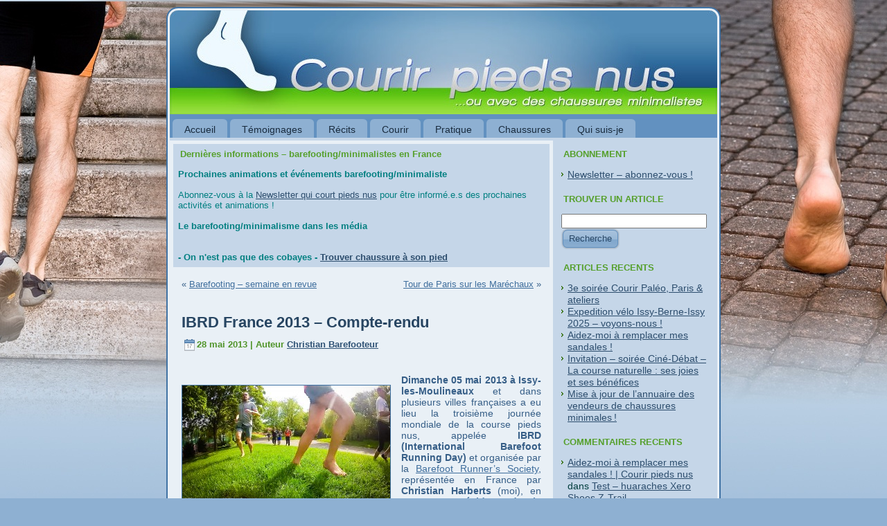

--- FILE ---
content_type: text/html; charset=UTF-8
request_url: https://www.courirpiedsnus.com/2013/05/ibrd-france-2013-compte-rendu/
body_size: 19909
content:
<!DOCTYPE html PUBLIC "-//W3C//DTD XHTML 1.0 Transitional//EN" "http://www.w3.org/TR/xhtml1/DTD/xhtml1-transitional.dtd">
<html xmlns="http://www.w3.org/1999/xhtml" lang="fr-FR" xmlns:fb="https://www.facebook.com/2008/fbml" xmlns:addthis="https://www.addthis.com/help/api-spec" >
<head profile="http://gmpg.org/xfn/11">
<meta http-equiv="Content-Type" content="text/html; charset=UTF-8" />

<link rel="stylesheet" href="https://www.courirpiedsnus.com/wp-content/themes/courirpiedsnus3/style.css" type="text/css" media="screen" />
<!--[if IE 6]><link rel="stylesheet" href="https://www.courirpiedsnus.com/wp-content/themes/courirpiedsnus3/style.ie6.css" type="text/css" media="screen" /><![endif]-->
<!--[if IE 7]><link rel="stylesheet" href="https://www.courirpiedsnus.com/wp-content/themes/courirpiedsnus3/style.ie7.css" type="text/css" media="screen" /><![endif]-->
<link rel="pingback" href="https://www.courirpiedsnus.com/xmlrpc.php" />
<!--||  JM Twitter Cards by jmau111 v12  ||-->
<meta name="twitter:card" content="summary_large_image">
<meta name="twitter:creator" content="@courirpiedsnus">
<meta name="twitter:site" content="@courirpiedsnus">
<meta name="twitter:title" content="&lt;!--:fr--&gt;IBRD France 2013 &#8211; Compte-rendu&lt;!--:--&gt;">
<meta name="twitter:description" content="Dimanche 05 mai 2013 à Issy-les-Moulineaux et dans plusieurs villes françaises a eu lieu la troisième journée mondiale de la course pieds nus, appelée IBRD (International Barefoot Running Day">
<meta name="twitter:image" content="https://www.courirpiedsnus.com/wp-content/uploads/2013/01/courirpiedsnus.jpg">
<!--||  /JM Twitter Cards by jmau111 v12  ||-->
<meta name='robots' content='index, follow, max-image-preview:large, max-snippet:-1, max-video-preview:-1' />

	<!-- This site is optimized with the Yoast SEO plugin v19.13 - https://yoast.com/wordpress/plugins/seo/ -->
	<title>IBRD France 2013 : Journée du barefooting mondiale, pieds nus</title>
	<meta name="description" content="05 mai 2013 à Issy-les-Moulineaux : 3ième IBRD (International Barefoot Running Day) avec démonstrations de course pieds nus et parties de TrailBall Speed et Zen." />
	<link rel="canonical" href="https://www.courirpiedsnus.com/2013/05/ibrd-france-2013-compte-rendu/" />
	<meta property="og:locale" content="fr_FR" />
	<meta property="og:type" content="article" />
	<meta property="og:title" content="IBRD France 2013 : Journée du barefooting mondiale, pieds nus" />
	<meta property="og:description" content="05 mai 2013 à Issy-les-Moulineaux : 3ième IBRD (International Barefoot Running Day) avec démonstrations de course pieds nus et parties de TrailBall Speed et Zen." />
	<meta property="og:url" content="https://www.courirpiedsnus.com/2013/05/ibrd-france-2013-compte-rendu/" />
	<meta property="og:site_name" content="Courir pieds nus - ou avec des chaussures minimalistes." />
	<meta property="article:publisher" content="https://www.facebook.com/CourirPiedsNus" />
	<meta property="article:author" content="https://www.facebook.com/CourirPiedsNus" />
	<meta property="article:published_time" content="2013-05-28T11:50:10+00:00" />
	<meta property="article:modified_time" content="2018-01-22T21:48:12+00:00" />
	<meta property="og:image" content="https://www.courirpiedsnus.com/wp-content/uploads/2013/05/3-IBRD-vlcsnap-2013-05-05-21h46m58s135-150x150.jpg" />
	<meta name="author" content="Christian Barefooteur" />
	<meta name="twitter:label1" content="Écrit par" />
	<meta name="twitter:data1" content="Christian Barefooteur" />
	<meta name="twitter:label2" content="Durée de lecture estimée" />
	<meta name="twitter:data2" content="4 minutes" />
	<script type="application/ld+json" class="yoast-schema-graph">{"@context":"https://schema.org","@graph":[{"@type":"WebPage","@id":"https://www.courirpiedsnus.com/2013/05/ibrd-france-2013-compte-rendu/","url":"https://www.courirpiedsnus.com/2013/05/ibrd-france-2013-compte-rendu/","name":"IBRD France 2013 : Journée du barefooting mondiale, pieds nus","isPartOf":{"@id":"https://www.courirpiedsnus.com/#website"},"primaryImageOfPage":{"@id":"https://www.courirpiedsnus.com/2013/05/ibrd-france-2013-compte-rendu/#primaryimage"},"image":{"@id":"https://www.courirpiedsnus.com/2013/05/ibrd-france-2013-compte-rendu/#primaryimage"},"thumbnailUrl":"https://www.courirpiedsnus.com/wp-content/uploads/2013/05/2-IBRD-vlcsnap-2013-05-05-16h39m10s141-300x168.jpg","datePublished":"2013-05-28T11:50:10+00:00","dateModified":"2018-01-22T21:48:12+00:00","author":{"@id":"https://www.courirpiedsnus.com/#/schema/person/e0a2398cce2d224d1aea82a12560fb49"},"description":"05 mai 2013 à Issy-les-Moulineaux : 3ième IBRD (International Barefoot Running Day) avec démonstrations de course pieds nus et parties de TrailBall Speed et Zen.","inLanguage":"fr-FR","potentialAction":[{"@type":"ReadAction","target":["https://www.courirpiedsnus.com/2013/05/ibrd-france-2013-compte-rendu/"]}]},{"@type":"ImageObject","inLanguage":"fr-FR","@id":"https://www.courirpiedsnus.com/2013/05/ibrd-france-2013-compte-rendu/#primaryimage","url":"https://www.courirpiedsnus.com/wp-content/uploads/2013/05/2-IBRD-vlcsnap-2013-05-05-16h39m10s141.jpg","contentUrl":"https://www.courirpiedsnus.com/wp-content/uploads/2013/05/2-IBRD-vlcsnap-2013-05-05-16h39m10s141.jpg","width":1000,"height":563},{"@type":"WebSite","@id":"https://www.courirpiedsnus.com/#website","url":"https://www.courirpiedsnus.com/","name":"Courir pieds nus - ou avec des chaussures minimalistes.","description":"Apprendre la course sans chaussures, ou avec chaussures minimalistes. Ressources pour réussir sa reconversion à la course naturelle","potentialAction":[{"@type":"SearchAction","target":{"@type":"EntryPoint","urlTemplate":"https://www.courirpiedsnus.com/?s={search_term_string}"},"query-input":"required name=search_term_string"}],"inLanguage":"fr-FR"},{"@type":"Person","@id":"https://www.courirpiedsnus.com/#/schema/person/e0a2398cce2d224d1aea82a12560fb49","name":"Christian Barefooteur","image":{"@type":"ImageObject","inLanguage":"fr-FR","@id":"https://www.courirpiedsnus.com/#/schema/person/image/","url":"https://secure.gravatar.com/avatar/d056bdb4cb7c5d25adc72ba7a2b6aed3?s=96&r=g","contentUrl":"https://secure.gravatar.com/avatar/d056bdb4cb7c5d25adc72ba7a2b6aed3?s=96&r=g","caption":"Christian Barefooteur"},"description":"Blogueur, social media geek, #marathonpiedsnus. Je cours #piedsnus - parfois en #huaraches. 2011 Semi-marathon ; 2012 Seine-Eure ; 2013 Paris, Sénart","sameAs":["http://courirpiedsnus.com","https://www.facebook.com/CourirPiedsNus","https://twitter.com/@courirpiedsnus"],"url":"https://www.courirpiedsnus.com/author/christian/"}]}</script>
	<!-- / Yoast SEO plugin. -->


<link rel='dns-prefetch' href='//s7.addthis.com' />
<link rel='dns-prefetch' href='//s.w.org' />
<link rel="alternate" type="application/rss+xml" title="Courir pieds nus - ou avec des chaussures minimalistes. &raquo; Flux" href="https://www.courirpiedsnus.com/feed/" />
<link rel="alternate" type="application/rss+xml" title="Courir pieds nus - ou avec des chaussures minimalistes. &raquo; Flux des commentaires" href="https://www.courirpiedsnus.com/comments/feed/" />
<link rel="alternate" type="application/rss+xml" title="Courir pieds nus - ou avec des chaussures minimalistes. &raquo; IBRD France 2013 &#8211; Compte-rendu Flux des commentaires" href="https://www.courirpiedsnus.com/2013/05/ibrd-france-2013-compte-rendu/feed/" />
		<!-- This site uses the Google Analytics by MonsterInsights plugin v9.11.1 - Using Analytics tracking - https://www.monsterinsights.com/ -->
							<script src="//www.googletagmanager.com/gtag/js?id=G-KR06BNBKLG"  data-cfasync="false" data-wpfc-render="false" type="text/javascript" async></script>
			<script data-cfasync="false" data-wpfc-render="false" type="text/javascript">
				var mi_version = '9.11.1';
				var mi_track_user = true;
				var mi_no_track_reason = '';
								var MonsterInsightsDefaultLocations = {"page_location":"https:\/\/www.courirpiedsnus.com\/2013\/05\/ibrd-france-2013-compte-rendu\/"};
								if ( typeof MonsterInsightsPrivacyGuardFilter === 'function' ) {
					var MonsterInsightsLocations = (typeof MonsterInsightsExcludeQuery === 'object') ? MonsterInsightsPrivacyGuardFilter( MonsterInsightsExcludeQuery ) : MonsterInsightsPrivacyGuardFilter( MonsterInsightsDefaultLocations );
				} else {
					var MonsterInsightsLocations = (typeof MonsterInsightsExcludeQuery === 'object') ? MonsterInsightsExcludeQuery : MonsterInsightsDefaultLocations;
				}

								var disableStrs = [
										'ga-disable-G-KR06BNBKLG',
									];

				/* Function to detect opted out users */
				function __gtagTrackerIsOptedOut() {
					for (var index = 0; index < disableStrs.length; index++) {
						if (document.cookie.indexOf(disableStrs[index] + '=true') > -1) {
							return true;
						}
					}

					return false;
				}

				/* Disable tracking if the opt-out cookie exists. */
				if (__gtagTrackerIsOptedOut()) {
					for (var index = 0; index < disableStrs.length; index++) {
						window[disableStrs[index]] = true;
					}
				}

				/* Opt-out function */
				function __gtagTrackerOptout() {
					for (var index = 0; index < disableStrs.length; index++) {
						document.cookie = disableStrs[index] + '=true; expires=Thu, 31 Dec 2099 23:59:59 UTC; path=/';
						window[disableStrs[index]] = true;
					}
				}

				if ('undefined' === typeof gaOptout) {
					function gaOptout() {
						__gtagTrackerOptout();
					}
				}
								window.dataLayer = window.dataLayer || [];

				window.MonsterInsightsDualTracker = {
					helpers: {},
					trackers: {},
				};
				if (mi_track_user) {
					function __gtagDataLayer() {
						dataLayer.push(arguments);
					}

					function __gtagTracker(type, name, parameters) {
						if (!parameters) {
							parameters = {};
						}

						if (parameters.send_to) {
							__gtagDataLayer.apply(null, arguments);
							return;
						}

						if (type === 'event') {
														parameters.send_to = monsterinsights_frontend.v4_id;
							var hookName = name;
							if (typeof parameters['event_category'] !== 'undefined') {
								hookName = parameters['event_category'] + ':' + name;
							}

							if (typeof MonsterInsightsDualTracker.trackers[hookName] !== 'undefined') {
								MonsterInsightsDualTracker.trackers[hookName](parameters);
							} else {
								__gtagDataLayer('event', name, parameters);
							}
							
						} else {
							__gtagDataLayer.apply(null, arguments);
						}
					}

					__gtagTracker('js', new Date());
					__gtagTracker('set', {
						'developer_id.dZGIzZG': true,
											});
					if ( MonsterInsightsLocations.page_location ) {
						__gtagTracker('set', MonsterInsightsLocations);
					}
										__gtagTracker('config', 'G-KR06BNBKLG', {"forceSSL":"true"} );
										window.gtag = __gtagTracker;										(function () {
						/* https://developers.google.com/analytics/devguides/collection/analyticsjs/ */
						/* ga and __gaTracker compatibility shim. */
						var noopfn = function () {
							return null;
						};
						var newtracker = function () {
							return new Tracker();
						};
						var Tracker = function () {
							return null;
						};
						var p = Tracker.prototype;
						p.get = noopfn;
						p.set = noopfn;
						p.send = function () {
							var args = Array.prototype.slice.call(arguments);
							args.unshift('send');
							__gaTracker.apply(null, args);
						};
						var __gaTracker = function () {
							var len = arguments.length;
							if (len === 0) {
								return;
							}
							var f = arguments[len - 1];
							if (typeof f !== 'object' || f === null || typeof f.hitCallback !== 'function') {
								if ('send' === arguments[0]) {
									var hitConverted, hitObject = false, action;
									if ('event' === arguments[1]) {
										if ('undefined' !== typeof arguments[3]) {
											hitObject = {
												'eventAction': arguments[3],
												'eventCategory': arguments[2],
												'eventLabel': arguments[4],
												'value': arguments[5] ? arguments[5] : 1,
											}
										}
									}
									if ('pageview' === arguments[1]) {
										if ('undefined' !== typeof arguments[2]) {
											hitObject = {
												'eventAction': 'page_view',
												'page_path': arguments[2],
											}
										}
									}
									if (typeof arguments[2] === 'object') {
										hitObject = arguments[2];
									}
									if (typeof arguments[5] === 'object') {
										Object.assign(hitObject, arguments[5]);
									}
									if ('undefined' !== typeof arguments[1].hitType) {
										hitObject = arguments[1];
										if ('pageview' === hitObject.hitType) {
											hitObject.eventAction = 'page_view';
										}
									}
									if (hitObject) {
										action = 'timing' === arguments[1].hitType ? 'timing_complete' : hitObject.eventAction;
										hitConverted = mapArgs(hitObject);
										__gtagTracker('event', action, hitConverted);
									}
								}
								return;
							}

							function mapArgs(args) {
								var arg, hit = {};
								var gaMap = {
									'eventCategory': 'event_category',
									'eventAction': 'event_action',
									'eventLabel': 'event_label',
									'eventValue': 'event_value',
									'nonInteraction': 'non_interaction',
									'timingCategory': 'event_category',
									'timingVar': 'name',
									'timingValue': 'value',
									'timingLabel': 'event_label',
									'page': 'page_path',
									'location': 'page_location',
									'title': 'page_title',
									'referrer' : 'page_referrer',
								};
								for (arg in args) {
																		if (!(!args.hasOwnProperty(arg) || !gaMap.hasOwnProperty(arg))) {
										hit[gaMap[arg]] = args[arg];
									} else {
										hit[arg] = args[arg];
									}
								}
								return hit;
							}

							try {
								f.hitCallback();
							} catch (ex) {
							}
						};
						__gaTracker.create = newtracker;
						__gaTracker.getByName = newtracker;
						__gaTracker.getAll = function () {
							return [];
						};
						__gaTracker.remove = noopfn;
						__gaTracker.loaded = true;
						window['__gaTracker'] = __gaTracker;
					})();
									} else {
										console.log("");
					(function () {
						function __gtagTracker() {
							return null;
						}

						window['__gtagTracker'] = __gtagTracker;
						window['gtag'] = __gtagTracker;
					})();
									}
			</script>
							<!-- / Google Analytics by MonsterInsights -->
		<script type="text/javascript">
window._wpemojiSettings = {"baseUrl":"https:\/\/s.w.org\/images\/core\/emoji\/13.1.0\/72x72\/","ext":".png","svgUrl":"https:\/\/s.w.org\/images\/core\/emoji\/13.1.0\/svg\/","svgExt":".svg","source":{"concatemoji":"https:\/\/www.courirpiedsnus.com\/wp-includes\/js\/wp-emoji-release.min.js?ver=5.9.12"}};
/*! This file is auto-generated */
!function(e,a,t){var n,r,o,i=a.createElement("canvas"),p=i.getContext&&i.getContext("2d");function s(e,t){var a=String.fromCharCode;p.clearRect(0,0,i.width,i.height),p.fillText(a.apply(this,e),0,0);e=i.toDataURL();return p.clearRect(0,0,i.width,i.height),p.fillText(a.apply(this,t),0,0),e===i.toDataURL()}function c(e){var t=a.createElement("script");t.src=e,t.defer=t.type="text/javascript",a.getElementsByTagName("head")[0].appendChild(t)}for(o=Array("flag","emoji"),t.supports={everything:!0,everythingExceptFlag:!0},r=0;r<o.length;r++)t.supports[o[r]]=function(e){if(!p||!p.fillText)return!1;switch(p.textBaseline="top",p.font="600 32px Arial",e){case"flag":return s([127987,65039,8205,9895,65039],[127987,65039,8203,9895,65039])?!1:!s([55356,56826,55356,56819],[55356,56826,8203,55356,56819])&&!s([55356,57332,56128,56423,56128,56418,56128,56421,56128,56430,56128,56423,56128,56447],[55356,57332,8203,56128,56423,8203,56128,56418,8203,56128,56421,8203,56128,56430,8203,56128,56423,8203,56128,56447]);case"emoji":return!s([10084,65039,8205,55357,56613],[10084,65039,8203,55357,56613])}return!1}(o[r]),t.supports.everything=t.supports.everything&&t.supports[o[r]],"flag"!==o[r]&&(t.supports.everythingExceptFlag=t.supports.everythingExceptFlag&&t.supports[o[r]]);t.supports.everythingExceptFlag=t.supports.everythingExceptFlag&&!t.supports.flag,t.DOMReady=!1,t.readyCallback=function(){t.DOMReady=!0},t.supports.everything||(n=function(){t.readyCallback()},a.addEventListener?(a.addEventListener("DOMContentLoaded",n,!1),e.addEventListener("load",n,!1)):(e.attachEvent("onload",n),a.attachEvent("onreadystatechange",function(){"complete"===a.readyState&&t.readyCallback()})),(n=t.source||{}).concatemoji?c(n.concatemoji):n.wpemoji&&n.twemoji&&(c(n.twemoji),c(n.wpemoji)))}(window,document,window._wpemojiSettings);
</script>
<style type="text/css">
img.wp-smiley,
img.emoji {
	display: inline !important;
	border: none !important;
	box-shadow: none !important;
	height: 1em !important;
	width: 1em !important;
	margin: 0 0.07em !important;
	vertical-align: -0.1em !important;
	background: none !important;
	padding: 0 !important;
}
</style>
	<link rel='stylesheet' id='wp-block-library-css'  href='https://www.courirpiedsnus.com/wp-includes/css/dist/block-library/style.min.css?ver=5.9.12' type='text/css' media='all' />
<style id='global-styles-inline-css' type='text/css'>
body{--wp--preset--color--black: #000000;--wp--preset--color--cyan-bluish-gray: #abb8c3;--wp--preset--color--white: #ffffff;--wp--preset--color--pale-pink: #f78da7;--wp--preset--color--vivid-red: #cf2e2e;--wp--preset--color--luminous-vivid-orange: #ff6900;--wp--preset--color--luminous-vivid-amber: #fcb900;--wp--preset--color--light-green-cyan: #7bdcb5;--wp--preset--color--vivid-green-cyan: #00d084;--wp--preset--color--pale-cyan-blue: #8ed1fc;--wp--preset--color--vivid-cyan-blue: #0693e3;--wp--preset--color--vivid-purple: #9b51e0;--wp--preset--gradient--vivid-cyan-blue-to-vivid-purple: linear-gradient(135deg,rgba(6,147,227,1) 0%,rgb(155,81,224) 100%);--wp--preset--gradient--light-green-cyan-to-vivid-green-cyan: linear-gradient(135deg,rgb(122,220,180) 0%,rgb(0,208,130) 100%);--wp--preset--gradient--luminous-vivid-amber-to-luminous-vivid-orange: linear-gradient(135deg,rgba(252,185,0,1) 0%,rgba(255,105,0,1) 100%);--wp--preset--gradient--luminous-vivid-orange-to-vivid-red: linear-gradient(135deg,rgba(255,105,0,1) 0%,rgb(207,46,46) 100%);--wp--preset--gradient--very-light-gray-to-cyan-bluish-gray: linear-gradient(135deg,rgb(238,238,238) 0%,rgb(169,184,195) 100%);--wp--preset--gradient--cool-to-warm-spectrum: linear-gradient(135deg,rgb(74,234,220) 0%,rgb(151,120,209) 20%,rgb(207,42,186) 40%,rgb(238,44,130) 60%,rgb(251,105,98) 80%,rgb(254,248,76) 100%);--wp--preset--gradient--blush-light-purple: linear-gradient(135deg,rgb(255,206,236) 0%,rgb(152,150,240) 100%);--wp--preset--gradient--blush-bordeaux: linear-gradient(135deg,rgb(254,205,165) 0%,rgb(254,45,45) 50%,rgb(107,0,62) 100%);--wp--preset--gradient--luminous-dusk: linear-gradient(135deg,rgb(255,203,112) 0%,rgb(199,81,192) 50%,rgb(65,88,208) 100%);--wp--preset--gradient--pale-ocean: linear-gradient(135deg,rgb(255,245,203) 0%,rgb(182,227,212) 50%,rgb(51,167,181) 100%);--wp--preset--gradient--electric-grass: linear-gradient(135deg,rgb(202,248,128) 0%,rgb(113,206,126) 100%);--wp--preset--gradient--midnight: linear-gradient(135deg,rgb(2,3,129) 0%,rgb(40,116,252) 100%);--wp--preset--duotone--dark-grayscale: url('#wp-duotone-dark-grayscale');--wp--preset--duotone--grayscale: url('#wp-duotone-grayscale');--wp--preset--duotone--purple-yellow: url('#wp-duotone-purple-yellow');--wp--preset--duotone--blue-red: url('#wp-duotone-blue-red');--wp--preset--duotone--midnight: url('#wp-duotone-midnight');--wp--preset--duotone--magenta-yellow: url('#wp-duotone-magenta-yellow');--wp--preset--duotone--purple-green: url('#wp-duotone-purple-green');--wp--preset--duotone--blue-orange: url('#wp-duotone-blue-orange');--wp--preset--font-size--small: 13px;--wp--preset--font-size--medium: 20px;--wp--preset--font-size--large: 36px;--wp--preset--font-size--x-large: 42px;}.has-black-color{color: var(--wp--preset--color--black) !important;}.has-cyan-bluish-gray-color{color: var(--wp--preset--color--cyan-bluish-gray) !important;}.has-white-color{color: var(--wp--preset--color--white) !important;}.has-pale-pink-color{color: var(--wp--preset--color--pale-pink) !important;}.has-vivid-red-color{color: var(--wp--preset--color--vivid-red) !important;}.has-luminous-vivid-orange-color{color: var(--wp--preset--color--luminous-vivid-orange) !important;}.has-luminous-vivid-amber-color{color: var(--wp--preset--color--luminous-vivid-amber) !important;}.has-light-green-cyan-color{color: var(--wp--preset--color--light-green-cyan) !important;}.has-vivid-green-cyan-color{color: var(--wp--preset--color--vivid-green-cyan) !important;}.has-pale-cyan-blue-color{color: var(--wp--preset--color--pale-cyan-blue) !important;}.has-vivid-cyan-blue-color{color: var(--wp--preset--color--vivid-cyan-blue) !important;}.has-vivid-purple-color{color: var(--wp--preset--color--vivid-purple) !important;}.has-black-background-color{background-color: var(--wp--preset--color--black) !important;}.has-cyan-bluish-gray-background-color{background-color: var(--wp--preset--color--cyan-bluish-gray) !important;}.has-white-background-color{background-color: var(--wp--preset--color--white) !important;}.has-pale-pink-background-color{background-color: var(--wp--preset--color--pale-pink) !important;}.has-vivid-red-background-color{background-color: var(--wp--preset--color--vivid-red) !important;}.has-luminous-vivid-orange-background-color{background-color: var(--wp--preset--color--luminous-vivid-orange) !important;}.has-luminous-vivid-amber-background-color{background-color: var(--wp--preset--color--luminous-vivid-amber) !important;}.has-light-green-cyan-background-color{background-color: var(--wp--preset--color--light-green-cyan) !important;}.has-vivid-green-cyan-background-color{background-color: var(--wp--preset--color--vivid-green-cyan) !important;}.has-pale-cyan-blue-background-color{background-color: var(--wp--preset--color--pale-cyan-blue) !important;}.has-vivid-cyan-blue-background-color{background-color: var(--wp--preset--color--vivid-cyan-blue) !important;}.has-vivid-purple-background-color{background-color: var(--wp--preset--color--vivid-purple) !important;}.has-black-border-color{border-color: var(--wp--preset--color--black) !important;}.has-cyan-bluish-gray-border-color{border-color: var(--wp--preset--color--cyan-bluish-gray) !important;}.has-white-border-color{border-color: var(--wp--preset--color--white) !important;}.has-pale-pink-border-color{border-color: var(--wp--preset--color--pale-pink) !important;}.has-vivid-red-border-color{border-color: var(--wp--preset--color--vivid-red) !important;}.has-luminous-vivid-orange-border-color{border-color: var(--wp--preset--color--luminous-vivid-orange) !important;}.has-luminous-vivid-amber-border-color{border-color: var(--wp--preset--color--luminous-vivid-amber) !important;}.has-light-green-cyan-border-color{border-color: var(--wp--preset--color--light-green-cyan) !important;}.has-vivid-green-cyan-border-color{border-color: var(--wp--preset--color--vivid-green-cyan) !important;}.has-pale-cyan-blue-border-color{border-color: var(--wp--preset--color--pale-cyan-blue) !important;}.has-vivid-cyan-blue-border-color{border-color: var(--wp--preset--color--vivid-cyan-blue) !important;}.has-vivid-purple-border-color{border-color: var(--wp--preset--color--vivid-purple) !important;}.has-vivid-cyan-blue-to-vivid-purple-gradient-background{background: var(--wp--preset--gradient--vivid-cyan-blue-to-vivid-purple) !important;}.has-light-green-cyan-to-vivid-green-cyan-gradient-background{background: var(--wp--preset--gradient--light-green-cyan-to-vivid-green-cyan) !important;}.has-luminous-vivid-amber-to-luminous-vivid-orange-gradient-background{background: var(--wp--preset--gradient--luminous-vivid-amber-to-luminous-vivid-orange) !important;}.has-luminous-vivid-orange-to-vivid-red-gradient-background{background: var(--wp--preset--gradient--luminous-vivid-orange-to-vivid-red) !important;}.has-very-light-gray-to-cyan-bluish-gray-gradient-background{background: var(--wp--preset--gradient--very-light-gray-to-cyan-bluish-gray) !important;}.has-cool-to-warm-spectrum-gradient-background{background: var(--wp--preset--gradient--cool-to-warm-spectrum) !important;}.has-blush-light-purple-gradient-background{background: var(--wp--preset--gradient--blush-light-purple) !important;}.has-blush-bordeaux-gradient-background{background: var(--wp--preset--gradient--blush-bordeaux) !important;}.has-luminous-dusk-gradient-background{background: var(--wp--preset--gradient--luminous-dusk) !important;}.has-pale-ocean-gradient-background{background: var(--wp--preset--gradient--pale-ocean) !important;}.has-electric-grass-gradient-background{background: var(--wp--preset--gradient--electric-grass) !important;}.has-midnight-gradient-background{background: var(--wp--preset--gradient--midnight) !important;}.has-small-font-size{font-size: var(--wp--preset--font-size--small) !important;}.has-medium-font-size{font-size: var(--wp--preset--font-size--medium) !important;}.has-large-font-size{font-size: var(--wp--preset--font-size--large) !important;}.has-x-large-font-size{font-size: var(--wp--preset--font-size--x-large) !important;}
</style>
<link rel='stylesheet' id='contact-form-7-css'  href='https://www.courirpiedsnus.com/wp-content/plugins/contact-form-7/includes/css/styles.css?ver=5.5.6' type='text/css' media='all' />
<link rel='stylesheet' id='social-widget-css'  href='https://www.courirpiedsnus.com/wp-content/plugins/social-media-widget/social_widget.css?ver=5.9.12' type='text/css' media='all' />
<link rel='stylesheet' id='UserAccessManagerLoginForm-css'  href='https://www.courirpiedsnus.com/wp-content/plugins/user-access-manager/assets/css/uamLoginForm.css?ver=2.2.19' type='text/css' media='screen' />
<link rel='stylesheet' id='addthis_all_pages-css'  href='https://www.courirpiedsnus.com/wp-content/plugins/addthis/frontend/build/addthis_wordpress_public.min.css?ver=5.9.12' type='text/css' media='all' />
<script type='text/javascript' src='https://www.courirpiedsnus.com/wp-includes/js/jquery/jquery.min.js?ver=3.6.0' id='jquery-core-js'></script>
<script type='text/javascript' src='https://www.courirpiedsnus.com/wp-includes/js/jquery/jquery-migrate.min.js?ver=3.3.2' id='jquery-migrate-js'></script>
<script type='text/javascript' src='https://www.courirpiedsnus.com/wp-content/plugins/google-analytics-for-wordpress/assets/js/frontend-gtag.min.js?ver=9.11.1' id='monsterinsights-frontend-script-js'></script>
<script data-cfasync="false" data-wpfc-render="false" type="text/javascript" id='monsterinsights-frontend-script-js-extra'>/* <![CDATA[ */
var monsterinsights_frontend = {"js_events_tracking":"true","download_extensions":"pdf,docx,pptx,xlsx","inbound_paths":"[]","home_url":"https:\/\/www.courirpiedsnus.com","hash_tracking":"false","v4_id":"G-KR06BNBKLG"};/* ]]> */
</script>
<script type='text/javascript' src='https://www.courirpiedsnus.com/wp-admin/admin-ajax.php?action=addthis_global_options_settings&#038;ver=5.9.12' id='addthis_global_options-js'></script>
<script type='text/javascript' src='https://s7.addthis.com/js/300/addthis_widget.js?ver=5.9.12#pubid=ra-4e6d96ff70433993' id='addthis_widget-js'></script>
<link rel="https://api.w.org/" href="https://www.courirpiedsnus.com/wp-json/" /><link rel="alternate" type="application/json" href="https://www.courirpiedsnus.com/wp-json/wp/v2/posts/2394" /><link rel="EditURI" type="application/rsd+xml" title="RSD" href="https://www.courirpiedsnus.com/xmlrpc.php?rsd" />
<link rel="wlwmanifest" type="application/wlwmanifest+xml" href="https://www.courirpiedsnus.com/wp-includes/wlwmanifest.xml" /> 
<link rel='shortlink' href='https://www.courirpiedsnus.com/?p=2394' />
<link rel="alternate" type="application/json+oembed" href="https://www.courirpiedsnus.com/wp-json/oembed/1.0/embed?url=https%3A%2F%2Fwww.courirpiedsnus.com%2F2013%2F05%2Fibrd-france-2013-compte-rendu%2F" />
<link rel="alternate" type="text/xml+oembed" href="https://www.courirpiedsnus.com/wp-json/oembed/1.0/embed?url=https%3A%2F%2Fwww.courirpiedsnus.com%2F2013%2F05%2Fibrd-france-2013-compte-rendu%2F&#038;format=xml" />
<script type="text/javascript" src="//downloads.mailchimp.com/js/signup-forms/popup/embed.js" data-dojo-config="usePlainJson: true, isDebug: false"></script><script type="text/javascript">require(["mojo/signup-forms/Loader"], function(L) { L.start({"baseUrl":"mc.us17.list-manage.com","uuid":"24067b5bb8c38814fe6078f6c","lid":"2f22480f04"}) })</script><link rel="shortcut icon" href="" /><style type="text/css">.recentcomments a{display:inline !important;padding:0 !important;margin:0 !important;}</style>		<style type="text/css" id="wp-custom-css">
			H2 {font-size:18px}
.art-post li {
    padding: 0 0 0 13px;
    line-height: 1.5em;
}

p, li {font-size:14px}		</style>
		<script type="text/javascript" src="https://www.courirpiedsnus.com/wp-content/themes/courirpiedsnus3/script.js"></script>
</head>
<body class="post-template-default single single-post postid-2394 single-format-standard">
<div id="art-main">
    <div class="art-sheet">
        <div class="art-sheet-tl"></div>
        <div class="art-sheet-tr"></div>
        <div class="art-sheet-bl"></div>
        <div class="art-sheet-br"></div>
        <div class="art-sheet-tc"></div>
        <div class="art-sheet-bc"></div>
        <div class="art-sheet-cl"></div>
        <div class="art-sheet-cr"></div>
        <div class="art-sheet-cc"></div>
        <div class="art-sheet-body">
            <div class="art-header">
                <div class="art-header-png"></div>
                <div class="art-header-jpeg"></div>
                
            </div>
            <div class="art-nav">
            	<div class="l"></div>
            	<div class="r"></div>
            	<ul class="art-menu">
            		<li><a href="https://www.courirpiedsnus.com/"><span class='l'></span><span class='r'></span><span class='t'>Accueil</span></a></li>
<li><a href="https://www.courirpiedsnus.com/category/temoignages/"><span class='l'></span><span class='r'></span><span class='t'>Témoignages</span></a></li>
<li><a href="https://www.courirpiedsnus.com/category/recits-de-barefooteurs/"><span class='l'></span><span class='r'></span><span class='t'>Récits</span></a></li>
<li><a><span class='l'></span><span class='r'></span><span class='t'>Courir</span></a>
<ul>
	<li><a href="https://www.courirpiedsnus.com/category/evenements/">Evénements</a></li>
	<li><a title="Courses pieds nus" href="https://www.courirpiedsnus.com/category/courses-pieds-nus/">Courses</a></li>
	<li><a href="https://www.courirpiedsnus.com/category/entrainement/">Entraînement</a></li>
	<li><a href="https://www.courirpiedsnus.com/sorties/"><!--:fr-->Sorties <!--:--></a></li>
</ul>
</li>
<li><a><span class='l'></span><span class='r'></span><span class='t'>Pratique</span></a>
<ul>
	<li><a href="https://www.courirpiedsnus.com/category/comment-courir-pieds-nus/">Comment</a></li>
	<li><a href="https://www.courirpiedsnus.com/category/pourquoi-courir-pieds-nus/">Pourquoi</a></li>
	<li><a href="https://www.courirpiedsnus.com/category/questions/">Questions</a></li>
	<li><a href="https://www.courirpiedsnus.com/category/les-dangers-de-courir-pieds-nus/">Risques</a></li>
</ul>
</li>
<li><a href="https://www.courirpiedsnus.com/category/chaussures/"><span class='l'></span><span class='r'></span><span class='t'>Chaussures</span></a>
<ul>
	<li><a href="https://www.courirpiedsnus.com/2012/01/ou-acheter-des-chaussures-minimalistes-en-france/">Boutiques chaussure</a></li>
	<li><a href="https://www.courirpiedsnus.com/category/chaussures/">Chaussures</a></li>
</ul>
</li>
<li><a href="https://www.courirpiedsnus.com/qui-suis-je/"><span class='l'></span><span class='r'></span><span class='t'>Qui suis-je</span></a></li>
            	</ul>
            </div>
            <div class="art-content-layout">
                <div class="art-content-layout-row">
                    <div class="art-layout-cell art-content">
                        <div class="art-block widget widget_custom_html" id="custom_html-2">
    <div class="art-block-body">
<div class="art-blockheader">
     <div class="t">Dernières informations &#8211; barefooting/minimalistes en France</div>
</div>
<div class="art-blockcontent">
    <div class="art-blockcontent-body">
<!-- block-content -->
<div class="textwidget custom-html-widget"><strong>Prochaines animations et événements barefooting/minimaliste</strong><br>
<br>
Abonnez-vous à la <a href="https://www.courirpiedsnus.com/newsletter/" target="_blank" rel="noopener"> Newsletter qui court pieds nus</a> pour être informé.e.s des prochaines activités et animations !<br>
<br>
<strong>Le barefooting/minimalisme dans les média</strong><br>
<br>
	<br>
<b>- On n'est pas que des cobayes - <a href="https://www.dailymotion.com/embed/video/x1g7f3g" target="_blank" rel="noopener">Trouver chaussure à son pied</a></b></div>
<!-- /block-content -->

		<div class="cleared"></div>
    </div>
</div>

		<div class="cleared"></div>
    </div>
</div>
                                                    <div class="art-post">
                            <div class="art-post-body">
                                    <div class="art-post-inner art-article " >
                                                                                                                                                                                  <div class="art-postcontent">
                                            <!-- article-content -->
                                                                                         <div class="navigation">
                                                <div class="alignleft">&laquo; <a href="https://www.courirpiedsnus.com/2013/05/barefooting-semaine-en-revue/" rel="prev"><!--:fr-->Barefooting &#8211; semaine en revue<!--:--></a></div>
                                                <div class="alignright"><a href="https://www.courirpiedsnus.com/2013/06/tour-de-paris-sur-les-marechaux/" rel="next"><!--:fr-->Tour de Paris sur les Maréchaux<!--:--></a> &raquo;</div>
                                             </div>                                            <!-- /article-content -->
                                        </div>
                                        <div class="cleared"></div>
                                                                            </div>
                        		<div class="cleared"></div>
                            </div>
                        </div>                        <div class="art-post">
                            <div class="art-post-body">
                                    <div class="art-post-inner art-article post-2394 post type-post status-publish format-standard hentry category-evenements category-trailball tag-suzanne-lenglen tag-animation tag-barefooteur tag-barefooting tag-brs-france tag-evenements tag-ibrd tag-international-barefoot-running-day tag-issy-les-moulineaux tag-pieds-nus tag-trailball tag-video" id="post-2394">
                                                                                                                                        <h2 class="art-postheader">
                                          <a href="https://www.courirpiedsnus.com/2013/05/ibrd-france-2013-compte-rendu/" rel="bookmark" title="Lien permanent vers IBRD France 2013 &#8211; Compte-rendu">
                                           <!--:fr-->IBRD France 2013 &#8211; Compte-rendu<!--:-->                                          </a></h2>                                                                                  <div class="art-postheadericons art-metadata-icons">
                                            <img class='art-metadata-icon' src='https://www.courirpiedsnus.com/wp-content/themes/courirpiedsnus3/images/postdateicon.png' width='17' height='18' alt='' />28 mai 2013 | Auteur <a href="https://www.courirpiedsnus.com/author/christian/" title="Articles par Christian Barefooteur" rel="author">Christian Barefooteur</a>    
                                        </div>                                        <div class="art-postcontent">
                                            <!-- article-content -->
                                            <div class="at-above-post addthis_tool" data-url="https://www.courirpiedsnus.com/2013/05/ibrd-france-2013-compte-rendu/"></div><p><!--:fr--></p>
<h2><a href="https://www.courirpiedsnus.com/wp-content/uploads/2013/05/2-IBRD-vlcsnap-2013-05-05-16h39m10s141.jpg"><img class="alignleft size-medium wp-image-2381" alt="IBRD 2013 BRS Issy-les-Moulineaux Animation Barefoot TrailBall" src="https://www.courirpiedsnus.com/wp-content/uploads/2013/05/2-IBRD-vlcsnap-2013-05-05-16h39m10s141-300x168.jpg" width="300" height="168" srcset="https://www.courirpiedsnus.com/wp-content/uploads/2013/05/2-IBRD-vlcsnap-2013-05-05-16h39m10s141-300x168.jpg 300w, https://www.courirpiedsnus.com/wp-content/uploads/2013/05/2-IBRD-vlcsnap-2013-05-05-16h39m10s141-500x281.jpg 500w, https://www.courirpiedsnus.com/wp-content/uploads/2013/05/2-IBRD-vlcsnap-2013-05-05-16h39m10s141.jpg 1000w" sizes="(max-width: 300px) 100vw, 300px" /></a></h2>
<p><strong>Dimanche 05 mai 2013 à Issy-les-Moulineaux</strong> et dans plusieurs villes françaises a eu lieu la troisième journée mondiale de la course pieds nus, appelée <strong>IBRD (International Barefoot Running Day)</strong> et organisée par la <a href="https://www.thebarefootrunners.org/pages/IBRD/" target="_blank">Barefoot Runner&rsquo;s Society</a>, représentée en France par <strong>Christian Harberts</strong> (moi), en tant que <strong><a href="https://www.thebarefootrunners.org/social-forums/fran%C3%A7aise-france.79/" target="_blank">président de la section française</a></strong>. Le but de cette journée est de montrer les avantages de la course sans chaussures, et avec des chaussures minimalistes. <!--:--><span id="more-2394"></span><!--:fr--></p>
<h2>Démonstration &#8211; la course pieds nus</h2>
<p><a href="https://www.courirpiedsnus.com/wp-content/uploads/2013/05/1-IBRD-vlcsnap-2013-05-05-14h55m23s41.jpg"><img loading="lazy" class="alignleft size-medium wp-image-2376" alt="IBRD 2013 BRS Issy-les-Moulineaux Animation Barefoot TrailBall" src="https://www.courirpiedsnus.com/wp-content/uploads/2013/05/1-IBRD-vlcsnap-2013-05-05-14h55m23s41-300x168.jpg" width="300" height="168" srcset="https://www.courirpiedsnus.com/wp-content/uploads/2013/05/1-IBRD-vlcsnap-2013-05-05-14h55m23s41-300x168.jpg 300w, https://www.courirpiedsnus.com/wp-content/uploads/2013/05/1-IBRD-vlcsnap-2013-05-05-14h55m23s41-500x281.jpg 500w, https://www.courirpiedsnus.com/wp-content/uploads/2013/05/1-IBRD-vlcsnap-2013-05-05-14h55m23s41.jpg 1000w" sizes="(max-width: 300px) 100vw, 300px" /></a> Après une courte introduction, c&rsquo;était l&rsquo;occasion de dresser le portrait de la fameuse foulée « pieds nus » (minimaliste pour certains) : une <strong>attaque sur le milieu du pied</strong> (médio-pied) ; une <strong>amplitude courte</strong> (comme si on marchait) ; et une<strong> cadence élevée</strong>, à partir de 180 pas/minute.   Ensuite, pour bien assimiler la démonstration  tout le monde a accepté d&rsquo;effectuer &#8211; pieds nus ! &#8211; plusieurs tours sur la belle <a href="https://goo.gl/maps/HvmYT" target="_blank">piste en tartan du stade Suzanne Lenglen</a>.</p>
<p><a href="https://www.courirpiedsnus.com/wp-content/uploads/2013/05/2-IBRD-vlcsnap-2013-05-05-16h47m52s75.jpg"><img loading="lazy" class="alignleft size-medium wp-image-2382" alt="IBRD 2013 BRS Issy-les-Moulineaux Animation Barefoot TrailBall" src="https://www.courirpiedsnus.com/wp-content/uploads/2013/05/2-IBRD-vlcsnap-2013-05-05-16h47m52s75-300x168.jpg" width="300" height="168" srcset="https://www.courirpiedsnus.com/wp-content/uploads/2013/05/2-IBRD-vlcsnap-2013-05-05-16h47m52s75-300x168.jpg 300w, https://www.courirpiedsnus.com/wp-content/uploads/2013/05/2-IBRD-vlcsnap-2013-05-05-16h47m52s75-500x281.jpg 500w, https://www.courirpiedsnus.com/wp-content/uploads/2013/05/2-IBRD-vlcsnap-2013-05-05-16h47m52s75.jpg 1000w" sizes="(max-width: 300px) 100vw, 300px" /></a>Après avoir rechaussé pour certains, tout le monde est parti effectuer plusieurs tours du parc Suzanne Lenglen, dont les allées et pistes en terre en font un terrain idéal pour expérimenter cette nouvelle façon de courir. Pas évident de changer brusquement de foulée &#8211; une question de patience et de prudence, aussi, pour éviter les blessures souvent liées à une progression trop rapide dans la nouvelle pratique, qui sollicite énormément les pieds et jambes « endormis » par la course en chaussure amortie.</p>
<h2>TrailBall Speed et Zen</h2>
<p><a href="https://www.courirpiedsnus.com/wp-content/uploads/2013/05/3-IBRD-vlcsnap-2013-05-05-17h08m41s218.jpg"><img loading="lazy" class="alignleft size-medium wp-image-2388" alt="IBRD 2013 BRS Issy-les-Moulineaux Animation Barefoot TrailBall" src="https://www.courirpiedsnus.com/wp-content/uploads/2013/05/3-IBRD-vlcsnap-2013-05-05-17h08m41s218-300x168.jpg" width="300" height="168" srcset="https://www.courirpiedsnus.com/wp-content/uploads/2013/05/3-IBRD-vlcsnap-2013-05-05-17h08m41s218-300x168.jpg 300w, https://www.courirpiedsnus.com/wp-content/uploads/2013/05/3-IBRD-vlcsnap-2013-05-05-17h08m41s218-500x281.jpg 500w, https://www.courirpiedsnus.com/wp-content/uploads/2013/05/3-IBRD-vlcsnap-2013-05-05-17h08m41s218.jpg 1000w" sizes="(max-width: 300px) 100vw, 300px" /></a>Pour conclure l&rsquo;animation, la plupart des participants ont joué à un nouveau sport, le <a href="https://trailball.net" target="_blank">TrailBall</a>, inventé par Christian dans un but de dynamiser l&rsquo;apprentissage de la course en chaussure minimaliste. Chaque équipe de joueurs doit avancer sa TrailBall sur un parcours accidenté en pleine nature.  Le TrailBall est donc un mélange de football et de course nature, qui peut même être joué en marchant, variante qui s&rsquo;appelle le <a title="TrailBall Zen" href="https://trailball.net/zen/" target="_blank">TrailBall Zen</a>, et qui, entre deux séances dynamiques, a permis aux équipes de souffler un peu.  Le TrailBall Zen ressemble un peu au golf, puisqu&rsquo;il s&rsquo;agit d&rsquo;atteindre une cible avec la balle, en effectuant le moins de frappes que possible entre le point de départ et la cible.  Un nouveau record est établi pour ce parcours TrailBall Zen &#8211; 6 tirs !</p>
<p><a href="https://www.courirpiedsnus.com/wp-content/uploads/2013/05/3-IBRD-vlcsnap-2013-05-05-21h39m27s188.jpg"><img loading="lazy" class="alignleft size-medium wp-image-2391" alt="IBRD 2013 BRS Issy-les-Moulineaux Animation Barefoot TrailBall" src="https://www.courirpiedsnus.com/wp-content/uploads/2013/05/3-IBRD-vlcsnap-2013-05-05-21h39m27s188-300x168.jpg" width="300" height="168" srcset="https://www.courirpiedsnus.com/wp-content/uploads/2013/05/3-IBRD-vlcsnap-2013-05-05-21h39m27s188-300x168.jpg 300w, https://www.courirpiedsnus.com/wp-content/uploads/2013/05/3-IBRD-vlcsnap-2013-05-05-21h39m27s188-500x281.jpg 500w, https://www.courirpiedsnus.com/wp-content/uploads/2013/05/3-IBRD-vlcsnap-2013-05-05-21h39m27s188.jpg 1000w" sizes="(max-width: 300px) 100vw, 300px" /></a>Suite et fin de la partie <a href="https://trailball.net/speed/" target="_blank">TrailBall Speed</a>, avec une partie « parcours d&rsquo;obstacles » (<a title="TrailBall Trial" href="https://trailball.net/trial/" target="_blank">TrailBall Trial</a>) et le tout couronné par un sprint de 200 mètres pour enfin replacer chaque TrailBall dans une case de départ, ce qui oblige toute l&rsquo;équipe à se retrouver, pied posé sur sa balle, pour terminer la partie.</p>
<p>Ainsi s&rsquo;est terminé l&rsquo;animation IBRD à Issy, avec un pique-nique pour certains, le temps de partager soleil, friandises et astuces sur la course pieds nus et en chaussure minimalistes.  Merci aux nombreux participants !</p>
<h2>IBRD France 2013 &#8211; Photos</h2>

		<style type="text/css">
			#gallery-1 {
				margin: auto;
			}
			#gallery-1 .gallery-item {
				float: left;
				margin-top: 10px;
				text-align: center;
				width: 33%;
			}
			#gallery-1 img {
				border: 2px solid #cfcfcf;
			}
			#gallery-1 .gallery-caption {
				margin-left: 0;
			}
			/* see gallery_shortcode() in wp-includes/media.php */
		</style>
		<div id='gallery-1' class='gallery galleryid-2394 gallery-columns-3 gallery-size-thumbnail'><dl class='gallery-item'>
			<dt class='gallery-icon landscape'>
				<a href='https://www.courirpiedsnus.com/ibrd-2013-brs-issy-les-moulineaux-animation-barefoot-trailball/'><img width="150" height="150" src="https://www.courirpiedsnus.com/wp-content/uploads/2013/05/3-IBRD-vlcsnap-2013-05-05-21h46m58s135-150x150.jpg" class="attachment-thumbnail size-thumbnail" alt="" loading="lazy" /></a>
			</dt></dl><dl class='gallery-item'>
			<dt class='gallery-icon landscape'>
				<a href='https://www.courirpiedsnus.com/2013/05/ibrd-france-2013-compte-rendu/ibrd-2013-brs-issy-les-moulineaux-animation-barefoot-trailball-2/'><img width="150" height="150" src="https://www.courirpiedsnus.com/wp-content/uploads/2013/05/1-IBRD-vlcsnap-2013-05-05-14h55m23s41-150x150.jpg" class="attachment-thumbnail size-thumbnail" alt="" loading="lazy" /></a>
			</dt></dl><dl class='gallery-item'>
			<dt class='gallery-icon landscape'>
				<a href='https://www.courirpiedsnus.com/ibrd-2013-brs-issy-les-moulineaux-animation-barefoot-trailball-3/'><img width="150" height="150" src="https://www.courirpiedsnus.com/wp-content/uploads/2013/05/1-IBRD-vlcsnap-2013-05-05-15h49m52s240-150x150.jpg" class="attachment-thumbnail size-thumbnail" alt="" loading="lazy" /></a>
			</dt></dl><br style="clear: both" /><dl class='gallery-item'>
			<dt class='gallery-icon landscape'>
				<a href='https://www.courirpiedsnus.com/ibrd-2013-brs-issy-les-moulineaux-animation-barefoot-trailball-4/'><img width="150" height="150" src="https://www.courirpiedsnus.com/wp-content/uploads/2013/05/1-IBRD-vlcsnap-2013-05-05-15h55m03s200-150x150.jpg" class="attachment-thumbnail size-thumbnail" alt="" loading="lazy" /></a>
			</dt></dl><dl class='gallery-item'>
			<dt class='gallery-icon landscape'>
				<a href='https://www.courirpiedsnus.com/ibrd-2013-brs-issy-les-moulineaux-animation-barefoot-trailball-5/'><img width="150" height="150" src="https://www.courirpiedsnus.com/wp-content/uploads/2013/05/1-IBRD-vlcsnap-2013-05-05-16h00m37s135-150x150.jpg" class="attachment-thumbnail size-thumbnail" alt="" loading="lazy" /></a>
			</dt></dl><dl class='gallery-item'>
			<dt class='gallery-icon landscape'>
				<a href='https://www.courirpiedsnus.com/ibrd-2013-brs-issy-les-moulineaux-animation-barefoot-trailball-6/'><img width="150" height="150" src="https://www.courirpiedsnus.com/wp-content/uploads/2013/05/2-IBRD-vlcsnap-2013-05-05-15h05m38s125-150x150.jpg" class="attachment-thumbnail size-thumbnail" alt="" loading="lazy" /></a>
			</dt></dl><br style="clear: both" /><dl class='gallery-item'>
			<dt class='gallery-icon landscape'>
				<a href='https://www.courirpiedsnus.com/2013/05/ibrd-france-2013-compte-rendu/ibrd-2013-brs-issy-les-moulineaux-animation-barefoot-trailball-7/'><img width="150" height="150" src="https://www.courirpiedsnus.com/wp-content/uploads/2013/05/2-IBRD-vlcsnap-2013-05-05-16h39m10s141-150x150.jpg" class="attachment-thumbnail size-thumbnail" alt="" loading="lazy" /></a>
			</dt></dl><dl class='gallery-item'>
			<dt class='gallery-icon landscape'>
				<a href='https://www.courirpiedsnus.com/2013/05/ibrd-france-2013-compte-rendu/ibrd-2013-brs-issy-les-moulineaux-animation-barefoot-trailball-8/'><img width="150" height="150" src="https://www.courirpiedsnus.com/wp-content/uploads/2013/05/2-IBRD-vlcsnap-2013-05-05-16h47m52s75-150x150.jpg" class="attachment-thumbnail size-thumbnail" alt="" loading="lazy" /></a>
			</dt></dl><dl class='gallery-item'>
			<dt class='gallery-icon landscape'>
				<a href='https://www.courirpiedsnus.com/ibrd-2013-brs-issy-les-moulineaux-animation-barefoot-trailball-9/'><img width="150" height="150" src="https://www.courirpiedsnus.com/wp-content/uploads/2013/05/3-IBRD-vlcsnap-2013-05-05-15h18m20s59-150x150.jpg" class="attachment-thumbnail size-thumbnail" alt="" loading="lazy" /></a>
			</dt></dl><br style="clear: both" /><dl class='gallery-item'>
			<dt class='gallery-icon landscape'>
				<a href='https://www.courirpiedsnus.com/ibrd-2013-brs-issy-les-moulineaux-animation-barefoot-trailball-10/'><img width="150" height="150" src="https://www.courirpiedsnus.com/wp-content/uploads/2013/05/3-IBRD-vlcsnap-2013-05-05-15h19m34s94-150x150.jpg" class="attachment-thumbnail size-thumbnail" alt="" loading="lazy" /></a>
			</dt></dl><dl class='gallery-item'>
			<dt class='gallery-icon landscape'>
				<a href='https://www.courirpiedsnus.com/ibrd-2013-brs-issy-les-moulineaux-animation-barefoot-trailball-11/'><img width="150" height="150" src="https://www.courirpiedsnus.com/wp-content/uploads/2013/05/3-IBRD-vlcsnap-2013-05-05-16h56m09s102-150x150.jpg" class="attachment-thumbnail size-thumbnail" alt="" loading="lazy" /></a>
			</dt></dl><dl class='gallery-item'>
			<dt class='gallery-icon landscape'>
				<a href='https://www.courirpiedsnus.com/ibrd-2013-brs-issy-les-moulineaux-animation-barefoot-trailball-12/'><img width="150" height="150" src="https://www.courirpiedsnus.com/wp-content/uploads/2013/05/3-IBRD-vlcsnap-2013-05-05-17h01m40s225-150x150.jpg" class="attachment-thumbnail size-thumbnail" alt="" loading="lazy" /></a>
			</dt></dl><br style="clear: both" /><dl class='gallery-item'>
			<dt class='gallery-icon landscape'>
				<a href='https://www.courirpiedsnus.com/ibrd-2013-brs-issy-les-moulineaux-animation-barefoot-trailball-13/'><img width="150" height="150" src="https://www.courirpiedsnus.com/wp-content/uploads/2013/05/3-IBRD-vlcsnap-2013-05-05-17h04m55s116-150x150.jpg" class="attachment-thumbnail size-thumbnail" alt="" loading="lazy" /></a>
			</dt></dl><dl class='gallery-item'>
			<dt class='gallery-icon landscape'>
				<a href='https://www.courirpiedsnus.com/2013/05/ibrd-france-2013-compte-rendu/ibrd-2013-brs-issy-les-moulineaux-animation-barefoot-trailball-14/'><img width="150" height="150" src="https://www.courirpiedsnus.com/wp-content/uploads/2013/05/3-IBRD-vlcsnap-2013-05-05-17h08m41s218-150x150.jpg" class="attachment-thumbnail size-thumbnail" alt="" loading="lazy" /></a>
			</dt></dl><dl class='gallery-item'>
			<dt class='gallery-icon landscape'>
				<a href='https://www.courirpiedsnus.com/ibrd-2013-brs-issy-les-moulineaux-animation-barefoot-trailball-15/'><img width="150" height="150" src="https://www.courirpiedsnus.com/wp-content/uploads/2013/05/3-IBRD-vlcsnap-2013-05-05-21h05m29s33-150x150.jpg" class="attachment-thumbnail size-thumbnail" alt="" loading="lazy" /></a>
			</dt></dl><br style="clear: both" /><dl class='gallery-item'>
			<dt class='gallery-icon landscape'>
				<a href='https://www.courirpiedsnus.com/ibrd-2013-brs-issy-les-moulineaux-animation-barefoot-trailball-16/'><img width="150" height="150" src="https://www.courirpiedsnus.com/wp-content/uploads/2013/05/3-IBRD-vlcsnap-2013-05-05-21h24m43s24-150x150.jpg" class="attachment-thumbnail size-thumbnail" alt="" loading="lazy" /></a>
			</dt></dl><dl class='gallery-item'>
			<dt class='gallery-icon landscape'>
				<a href='https://www.courirpiedsnus.com/2013/05/ibrd-france-2013-compte-rendu/ibrd-2013-brs-issy-les-moulineaux-animation-barefoot-trailball-17/'><img width="150" height="150" src="https://www.courirpiedsnus.com/wp-content/uploads/2013/05/3-IBRD-vlcsnap-2013-05-05-21h39m27s188-150x150.jpg" class="attachment-thumbnail size-thumbnail" alt="" loading="lazy" /></a>
			</dt></dl><dl class='gallery-item'>
			<dt class='gallery-icon landscape'>
				<a href='https://www.courirpiedsnus.com/ibrd-2013-brs-issy-les-moulineaux-animation-barefoot-trailball-18/'><img width="150" height="150" src="https://www.courirpiedsnus.com/wp-content/uploads/2013/05/3-IBRD-vlcsnap-2013-05-05-21h41m07s16-150x150.jpg" class="attachment-thumbnail size-thumbnail" alt="" loading="lazy" /></a>
			</dt></dl><br style="clear: both" />
		</div>

<h2>IBRD France 2013 &#8211; Vidéo</h2>
<p><iframe loading="lazy" src="https://www.youtube.com/embed/fdOxTNqp28o" height="293" width="520" allowfullscreen="" frameborder="0"></iframe></p>
<h2>IBRD France 2013 &#8211; les autres villes</h2>
<p><b>Lieu : Lille</b><br />
Organisateur : Capsulle Delalys<br />
Participants : 3<br />
Activités : Course pieds nus / minimaliste ; séances de TrailBall<br />
<a href="https://courirapres.eklablog.com/animation-barefoot-trailball-alors-a87140087" target="_blank" rel="nofollow">https://courirapres.eklablog.com/animation-barefoot-trailball-alors-a87140087</a><br />
Distance : ?</p>
<p><b>Lieu : Couvin (Belgique)</b><br />
Organisateur : Petit Pied<br />
Participants : 1<br />
Activités : Course pieds nus<br />
Distance : 1,6K</p>
<p><b>Lieux : Bordeaux</b><br />
Organisateur : Sanji / Barefoot Ced<br />
Participants : 2<br />
Activités : Course pieds nus / minimaliste<br />
Distance : 9K</p>
<p><b>Lieux : Lyon</b><br />
Organisateur : Richard Crossley et Stéphanie Run<br />
Participants : 8<br />
Activités : Course pieds nus / minimaliste<br />
Distance : ?</p>
<p><b>Autres initiatives</b></p>
<p><b>Parc du Château, Suresnes</b><br />
Participants : 1<br />
Activité : course minimaliste<br />
Distance : 5K</p>
<p><b>Six-Fours-les-Plages (83)</b><br />
Participants : 1<br />
Activité : course pieds nus<br />
Distance: 3K</p>
<h2>IBRD France 2013 à Issy-les-Moulineaux &#8211; Autres récits</h2>
<style type="text/css"><!--
div.dittoboxf543167882392811 { background-color: #E7EBF2; padding: 15px 15px 15px 15px; font-family: "lucida grande",tahoma,verdana,arial,sans-serif; } div.dittoboxf543167882392811 div.innerdittoboxf543167882392811 { background-color: #FFF; padding: 15px 15px 5px 15px; border: 1px solid #C4CDE0; text-align: left; color: #000; font-size: 15px!important; line-height: 14px; } div.innerdittoboxf543167882392811 div.pic { display: inline-block; float: left; padding: 0 10px 0 0 } div.innerdittoboxf543167882392811 div.pic a img { border: 0; } div.innerdittoboxf543167882392811 span.author { display: inline-block; line-height: 10px; padding-bottom: 3px; padding-top: 10px; } div.innerdittoboxf543167882392811 span.author a { font-weight: bold; text-decoration: none; color: #385998; } div.innerdittoboxf543167882392811 span.metadata { display: block; font-size: 11px!important; line-height: 13px; padding-top: 5px; } div.innerdittoboxf543167882392811 span.metadata a.timestamp { color: #999; font-weight: 400; text-decoration: none } div.innerdittoboxf543167882392811 span.metadata .fbextra { color: #385998; text-decoration: none; } div.innerdittoboxf543167882392811 div.fbookmessagebody { border-top: 1px solid #C4CDE0; margin: 15px 0 0 0; padding: 15px 0 0 0; } div.innerdittoboxf543167882392811 div.fbookmessagebody span.metadata { display: block; font-size: 11px!important; background: #EDEFF4; padding: 5px; margin: 20px 0 0 0; color: #3B5998; width: auto; } div.innerdittoboxf543167882392811 span.metadata { height: auto; } div.innerdittoboxf543167882392811 div.fbookmessagebody span.metadata a, div.innerdittoboxf543167882392811 div.fbookmessagebody span.metadata a:visited, div.innerdittoboxf543167882392811 div.fbookmessagebody span.metadata a:hover { color: #385998; text-decoration: none; } div.innerdittoboxf543167882392811 div.fbookmessagebody span.metadata span.powersd { float: right; color: #3B5998; } div.innerdittoboxf543167882392811 div.fbookshared { font-size: 13px; margin: 10px 0 0 0; border: 1px solid #C4CDE0; padding: 10px; } div.innerdittoboxf543167882392811 div.fbookshared a, div.innerdittoboxf543167882392811 div.fbookshared a:visited, div.innerdittoboxf543167882392811 div.fbookshared a:hover { font-weight: bold; color: #385998; text-decoration: none; line-height: 25px; } div.innerdittoboxf543167882392811 div.facebook-photo { text-align: center; width: 100%; margin-top: 10px; } .clear { clear: both; }
--></style>
<div class="dittoboxf543167882392811">
<div class="innerdittoboxf543167882392811">
<div class="pic"><a href="https://www.facebook.com/CourirPiedsNus"><img alt="" src="https://graph.facebook.com/138025032907100/picture" /></a></div>
<p><span class="author"><a href="https://www.facebook.com/CourirPiedsNus">Courir pieds nus (ou presque)</a></span><span class="metadata"><a class="timestamp" title="Sunday May 12, 2013 at 2:35am" href="https://www.facebook.com/138025032907100/posts/543167882392811">7 days ago</a></span></p>
<div class="fbookmessagebody">
<p>Beau CR de l&rsquo;animation barefooting et TrailBall lors de l&rsquo;IBRD 2013, le 05 mai 2013 &#8211; merci Yxelle !</p>
<div class="fbookshared"><img style="float: left; padding-right: 10px; max-width: 100px;" alt="" src="https://external.ak.fbcdn.net/safe_image.php?d=AQDYJjvvQYlG-5Xq&amp;w=154&amp;h=154&amp;url=http%3A%2F%2Ffarm9.staticflickr.com%2F8538%2F8710514318_0d552bde1a.jpg" /><span style="vertical-align: top; display: block; float: left; width: 420px;"><a href="https://barefous.com/remixrun/index.php?post/2013/05/05/Barefoot-Day-2013">Barefoot Day 2013 &#8211; Wild Dust Flavour</a><br />
3e Barefoot Day en France, 1ère participation de ma personne ! Quelques curieux attendent déjà en face du Palais des Sports, rejoints bientôt par une foule d&rsquo;autres pieds, avides</span></p>
<div class="clear"></div>
</div>
<p><span class="metadata"><span class="powersd"><a href="https://socialditto.com/">Powered by socialditto</a></span><img loading="lazy" alt="" src="https://images.ientrymail.com/socialditto/facebook-icon.gif" width="15" height="15" align="top" />  <a class="fbextra" href="https://www.facebook.com/138025032907100/posts/543167882392811">6 likes</a> ·  <a class="fbextra" href="https://www.facebook.com/138025032907100/posts/543167882392811">0 comments</a></span></p>
</div>
</div>
</div>
<style type="text/css"><!--
div.dittoboxf545926852116914 { background-color: #E7EBF2; padding: 15px 15px 15px 15px; font-family: "lucida grande",tahoma,verdana,arial,sans-serif; } div.dittoboxf545926852116914 div.innerdittoboxf545926852116914 { background-color: #FFF; padding: 15px 15px 5px 15px; border: 1px solid #C4CDE0; text-align: left; color: #000; font-size: 15px!important; line-height: 14px; } div.innerdittoboxf545926852116914 div.pic { display: inline-block; float: left; padding: 0 10px 0 0 } div.innerdittoboxf545926852116914 div.pic a img { border: 0; } div.innerdittoboxf545926852116914 span.author { display: inline-block; line-height: 10px; padding-bottom: 3px; padding-top: 10px; } div.innerdittoboxf545926852116914 span.author a { font-weight: bold; text-decoration: none; color: #385998; } div.innerdittoboxf545926852116914 span.metadata { display: block; font-size: 11px!important; line-height: 13px; padding-top: 5px; } div.innerdittoboxf545926852116914 span.metadata a.timestamp { color: #999; font-weight: 400; text-decoration: none } div.innerdittoboxf545926852116914 span.metadata .fbextra { color: #385998; text-decoration: none; } div.innerdittoboxf545926852116914 div.fbookmessagebody { border-top: 1px solid #C4CDE0; margin: 15px 0 0 0; padding: 15px 0 0 0; } div.innerdittoboxf545926852116914 div.fbookmessagebody span.metadata { display: block; font-size: 11px!important; background: #EDEFF4; padding: 5px; margin: 20px 0 0 0; color: #3B5998; width: auto; } div.innerdittoboxf545926852116914 span.metadata { height: auto; } div.innerdittoboxf545926852116914 div.fbookmessagebody span.metadata a, div.innerdittoboxf545926852116914 div.fbookmessagebody span.metadata a:visited, div.innerdittoboxf545926852116914 div.fbookmessagebody span.metadata a:hover { color: #385998; text-decoration: none; } div.innerdittoboxf545926852116914 div.fbookmessagebody span.metadata span.powersd { float: right; color: #3B5998; } div.innerdittoboxf545926852116914 div.fbookshared { font-size: 13px; margin: 10px 0 0 0; border: 1px solid #C4CDE0; padding: 10px; } div.innerdittoboxf545926852116914 div.fbookshared a, div.innerdittoboxf545926852116914 div.fbookshared a:visited, div.innerdittoboxf545926852116914 div.fbookshared a:hover { font-weight: bold; color: #385998; text-decoration: none; line-height: 25px; } div.innerdittoboxf545926852116914 div.facebook-photo { text-align: center; width: 100%; margin-top: 10px; } .clear { clear: both; }
--></style>
<div class="dittoboxf545926852116914">
<div class="innerdittoboxf545926852116914">
<div class="pic"><a href="https://www.facebook.com/CourirPiedsNus"><img alt="" src="https://graph.facebook.com/138025032907100/picture" /></a></div>
<p><span class="author"><a href="https://www.facebook.com/CourirPiedsNus">Courir pieds nus (ou presque)</a></span><span class="metadata"><a class="timestamp" title="Sunday May 19, 2013 at 11:33am" href="https://www.facebook.com/138025032907100/posts/545926852116914">1 minute ago</a></span></p>
<div class="fbookmessagebody">
<p>Sydoky, fidèle supportrice du barefooting depuis mai 2011, a rendu hommage à la troisième IBRD (International Barefoot Running Day) &#8211; récit détaillé et passionnant !</p>
<div class="fbookshared"><img style="float: left; padding-right: 10px; max-width: 100px;" alt="" src="https://external.ak.fbcdn.net/safe_image.php?d=AQCdX2bX8JgFsaeN&amp;w=154&amp;h=154&amp;url=http%3A%2F%2Fimg.over-blog.com%2F500x383%2F0%2F47%2F13%2F34%2FRunnosphere%2FBAREFOOT-MINIMALISTE%2FAnimation-barefoot%2FWP_002772--Medium-.jpg" /><span style="vertical-align: top; display: block; float: left; width: 420px;"><a href="https://sydoky.over-blog.com/article-barefoot-et-trailball-de-la-journee-ibrd-2013-a-issy-les-moulineaux-117686328.html">Barefoot et TrailBall de la journée IBRD 2013 à Issy les Moulineaux.</a><br />
Je vous avais parlé de cette journée du 5 mai 2013 dans un précédent…</span></p>
<div class="clear"></div>
</div>
<p><span class="metadata"><span class="powersd"><a href="https://socialditto.com/">Powered by socialditto</a></span><img loading="lazy" alt="" src="https://images.ientrymail.com/socialditto/facebook-icon.gif" width="15" height="15" align="top" />  <a class="fbextra" href="https://www.facebook.com/138025032907100/posts/545926852116914">1 likes</a> ·  <a class="fbextra" href="https://www.facebook.com/138025032907100/posts/545926852116914">0 comments</a></span></p>
</div>
</div>
</div>
<p><!--:--></p>
<!-- AddThis Advanced Settings above via filter on the_content --><!-- AddThis Advanced Settings below via filter on the_content --><!-- AddThis Advanced Settings generic via filter on the_content --><!-- AddThis Share Buttons above via filter on the_content --><!-- AddThis Share Buttons below via filter on the_content --><div class="at-below-post addthis_tool" data-url="https://www.courirpiedsnus.com/2013/05/ibrd-france-2013-compte-rendu/"></div><!-- AddThis Share Buttons generic via filter on the_content -->                                            <!-- /article-content -->
                                        </div>
                                        <div class="cleared"></div>
                                                                                <div class="art-postfootericons art-metadata-icons">
                                            Publié dans <a href="https://www.courirpiedsnus.com/category/evenements/" rel="category tag">Evénements</a>, <a href="https://www.courirpiedsnus.com/category/trailball/" rel="category tag">TrailBall</a> | Tags&nbsp;: <a href="https://www.courirpiedsnus.com/tag/suzanne-lenglen/" rel="tag">"Suzanne Lenglen"</a>, <a href="https://www.courirpiedsnus.com/tag/animation/" rel="tag">Animation</a>, <a href="https://www.courirpiedsnus.com/tag/barefooteur/" rel="tag">Barefooteur</a>, <a href="https://www.courirpiedsnus.com/tag/barefooting/" rel="tag">barefooting</a>, <a href="https://www.courirpiedsnus.com/tag/brs-france/" rel="tag">BRS France</a>, <a href="https://www.courirpiedsnus.com/tag/evenements/" rel="tag">Evénements</a>, <a href="https://www.courirpiedsnus.com/tag/ibrd/" rel="tag">IBRD</a>, <a href="https://www.courirpiedsnus.com/tag/international-barefoot-running-day/" rel="tag">International Barefoot Running Day</a>, <a href="https://www.courirpiedsnus.com/tag/issy-les-moulineaux/" rel="tag">Issy-les-Moulineaux</a>, <a href="https://www.courirpiedsnus.com/tag/pieds-nus/" rel="tag">Pieds Nus</a>, <a href="https://www.courirpiedsnus.com/tag/trailball/" rel="tag">TrailBall</a>, <a href="https://www.courirpiedsnus.com/tag/video/" rel="tag">Vidéo</a>     
                                        </div>                                    </div>
                        		<div class="cleared"></div>
                            </div>
                        </div>                        <div class="art-post">
                            <div class="art-post-body">
                                    <div class="art-post-inner art-article " >
                                                                                                                                                                                  <div class="art-postcontent">
                                            <!-- article-content -->
                                            <div id="respond">
  <h3>Laisser un commentaire</h3>
<div class="cancel-comment-reply"><small><a rel="nofollow" id="cancel-comment-reply-link" href="/2013/05/ibrd-france-2013-compte-rendu/#respond" style="display:none;">Cliquez ici pour annuler la réponse.</a></small></div>
<form action="https://www.courirpiedsnus.com/wp-comments-post.php" method="post" id="commentform">
<p><input type="text" name="author" id="author" value="" size="22" tabindex="1" />
<label for="author"><small>Nom (obligatoire)</small></label></p>
<p><input type="text" name="email" id="email" value="" size="22" tabindex="2" />
<label for="email"><small>Courriel (ne sera pas publié) (obligatoire)</small></label></p>
<p><input type="text" name="url" id="url" value="" size="22" tabindex="3" />
<label for="url"><small>Site Web</small></label></p>
<!--<p><small><strong>XHTML&nbsp;:</strong> Vous pouvez utiliser les balises suivantes &nbsp;: <code>&lt;a href=&quot;&quot; title=&quot;&quot;&gt; &lt;abbr title=&quot;&quot;&gt; &lt;acronym title=&quot;&quot;&gt; &lt;b&gt; &lt;blockquote cite=&quot;&quot;&gt; &lt;cite&gt; &lt;code&gt; &lt;del datetime=&quot;&quot;&gt; &lt;em&gt; &lt;i&gt; &lt;q cite=&quot;&quot;&gt; &lt;s&gt; &lt;strike&gt; &lt;strong&gt; </code></small></p>-->
<p><textarea name="comment" id="comment" cols="40" rows="10" tabindex="4"></textarea></p>
<p>
	<span class="art-button-wrapper"><span class="l"> </span><span class="r"> </span>
		<input class="art-button" type="submit" name="submit" tabindex="5" value="Envoyer le commentaire" />
	</span>
    <input type='hidden' name='comment_post_ID' value='2394' id='comment_post_ID' />
<input type='hidden' name='comment_parent' id='comment_parent' value='0' />
</p>
<p style="display: none;"><input type="hidden" id="akismet_comment_nonce" name="akismet_comment_nonce" value="ca50d6d959" /></p><p style="display: none !important;"><label>&#916;<textarea name="ak_hp_textarea" cols="45" rows="8" maxlength="100"></textarea></label><input type="hidden" id="ak_js_1" name="ak_js" value="24"/><script>document.getElementById( "ak_js_1" ).setAttribute( "value", ( new Date() ).getTime() );</script></p></form>
</div>
                                            <!-- /article-content -->
                                        </div>
                                        <div class="cleared"></div>
                                                                            </div>
                        		<div class="cleared"></div>
                            </div>
                        </div>                        <div class="art-post">
                            <div class="art-post-body">
                                    <div class="art-post-inner art-article " >
                                                                                                                                                                                  <div class="art-postcontent">
                                            <!-- article-content -->
                                                                                         <div class="navigation">
                                                <div class="alignleft">&laquo; <a href="https://www.courirpiedsnus.com/2013/05/barefooting-semaine-en-revue/" rel="prev"><!--:fr-->Barefooting &#8211; semaine en revue<!--:--></a></div>
                                                <div class="alignright"><a href="https://www.courirpiedsnus.com/2013/06/tour-de-paris-sur-les-marechaux/" rel="next"><!--:fr-->Tour de Paris sur les Maréchaux<!--:--></a> &raquo;</div>
                                             </div>                                            <!-- /article-content -->
                                        </div>
                                        <div class="cleared"></div>
                                                                            </div>
                        		<div class="cleared"></div>
                            </div>
                        </div>    
                            
                    </div>
                    <div class="art-layout-cell art-sidebar1">
                        <div class="art-block widget widget_text" id="text-7">
    <div class="art-block-body">
<div class="art-blockheader">
     <div class="t">ABONNEMENT</div>
</div>
<div class="art-blockcontent">
    <div class="art-blockcontent-body">
<!-- block-content -->
			<div class="textwidget"><ul>
<li><a href="http://eepurl.com/didwlz" target="_blank" rel="noopener">Newsletter &#8211; abonnez-vous !</a></li>
</ul>
</div>
		
<!-- /block-content -->

		<div class="cleared"></div>
    </div>
</div>

		<div class="cleared"></div>
    </div>
</div>
<div class="art-block widget widget_search" id="search-4">
    <div class="art-block-body">
<div class="art-blockheader">
     <div class="t">TROUVER UN ARTICLE</div>
</div>
<div class="art-blockcontent">
    <div class="art-blockcontent-body">
<!-- block-content -->
                                             <form method="get" name="searchform" action="https://www.courirpiedsnus.com/">
                                                <div class="search">
                                                    <input type="text" value="" name="s" style="width: 95%;" />
                                                    <span class="art-button-wrapper">
                                                        <span class="l"> </span>
                                                        <span class="r"> </span>
                                                        <input class="art-button" type="submit" name="search" value="Recherche" />
                                                    </span>
                                                </div>
                                            </form>
<!-- /block-content -->

		<div class="cleared"></div>
    </div>
</div>

		<div class="cleared"></div>
    </div>
</div>
<div class="art-block widget widget_recent_entries" id="recent-posts-3">
    <div class="art-block-body">
<div class="art-blockheader">
     <div class="t">ARTICLES RECENTS</div>
</div>
<div class="art-blockcontent">
    <div class="art-blockcontent-body">
<!-- block-content -->

		
		
		<ul>
											<li>
					<a href="https://www.courirpiedsnus.com/2025/11/3e-soiree-courir-paleo-paris-ateliers/">3e soirée Courir Paléo, Paris &amp; ateliers</a>
									</li>
											<li>
					<a href="https://www.courirpiedsnus.com/2025/10/expedition-velo-issy-berne-issy-2025-voyons-nous/">Expedition vélo Issy-Berne-Issy 2025 &#8211; voyons-nous !</a>
									</li>
											<li>
					<a href="https://www.courirpiedsnus.com/2025/06/aidez-moi-a-remplacer-mes-sandales/">Aidez-moi à remplacer mes sandales !</a>
									</li>
											<li>
					<a href="https://www.courirpiedsnus.com/2024/11/invitation-soiree-cine-debat-la-course-naturelle-ses-joies-et-ses-benefices/">Invitation &#8211; soirée Ciné-Débat &#8211; La course naturelle : ses joies et ses bénéfices</a>
									</li>
											<li>
					<a href="https://www.courirpiedsnus.com/2024/05/mise-a-jour-de-l-annuaire-des-boutiques-a-chaussures-minimales/">Mise à jour de l’annuaire des vendeurs de chaussures minimales !</a>
									</li>
					</ul>

		
<!-- /block-content -->

		<div class="cleared"></div>
    </div>
</div>

		<div class="cleared"></div>
    </div>
</div>
<div class="art-block widget widget_recent_comments" id="recent-comments-2">
    <div class="art-block-body">
<div class="art-blockheader">
     <div class="t">COMMENTAIRES RECENTS</div>
</div>
<div class="art-blockcontent">
    <div class="art-blockcontent-body">
<!-- block-content -->
<ul id="recentcomments"><li class="recentcomments"><span class="comment-author-link"><a href='https://www.courirpiedsnus.com/2025/06/aidez-moi-a-remplacer-mes-sandales/' rel='external nofollow ugc' class='url'>Aidez-moi à remplacer mes sandales ! | Courir pieds nus</a></span> dans <a href="https://www.courirpiedsnus.com/2018/07/test-huaraches-xero-shoes-z-trail/#comment-173830">Test &#8211; huaraches Xero Shoes Z-Trail</a></li><li class="recentcomments"><span class="comment-author-link"><a href='http://beaugnet.be' rel='external nofollow ugc' class='url'>David</a></span> dans <a href="https://www.courirpiedsnus.com/2025/06/aidez-moi-a-remplacer-mes-sandales/#comment-171492">Aidez-moi à remplacer mes sandales !</a></li><li class="recentcomments"><span class="comment-author-link">Zygielle</span> dans <a href="https://www.courirpiedsnus.com/2024/01/barefooteurs-barefooteuses-bon-2024/#comment-171313">Barefooteurs, barefooteuses, bon 2024 !</a></li><li class="recentcomments"><span class="comment-author-link"><a href='https://www.dietstat.fr/' rel='external nofollow ugc' class='url'>John</a></span> dans <a href="https://www.courirpiedsnus.com/2022/01/courir-pieds-nus-ouvrage-reference-de-barefoot-ken-bob-saxton/#comment-169308">« Courir pieds nus » &#8211; ouvrage référence de Barefoot Ken Bob Saxton</a></li><li class="recentcomments"><span class="comment-author-link">yxelle</span> dans <a href="https://www.courirpiedsnus.com/2025/06/aidez-moi-a-remplacer-mes-sandales/#comment-167326">Aidez-moi à remplacer mes sandales !</a></li></ul>
<!-- /block-content -->

		<div class="cleared"></div>
    </div>
</div>

		<div class="cleared"></div>
    </div>
</div>
<div class="art-block widget widget_archive" id="archives-2">
    <div class="art-block-body">
<div class="art-blockheader">
     <div class="t">ARCHIVES</div>
</div>
<div class="art-blockcontent">
    <div class="art-blockcontent-body">
<!-- block-content -->
		<label class="screen-reader-text" for="archives-dropdown-2">ARCHIVES</label>
		<select id="archives-dropdown-2" name="archive-dropdown">
			
			<option value="">Sélectionner un mois</option>
				<option value='https://www.courirpiedsnus.com/2025/11/'> novembre 2025 &nbsp;(1)</option>
	<option value='https://www.courirpiedsnus.com/2025/10/'> octobre 2025 &nbsp;(1)</option>
	<option value='https://www.courirpiedsnus.com/2025/06/'> juin 2025 &nbsp;(1)</option>
	<option value='https://www.courirpiedsnus.com/2024/11/'> novembre 2024 &nbsp;(1)</option>
	<option value='https://www.courirpiedsnus.com/2024/05/'> mai 2024 &nbsp;(1)</option>
	<option value='https://www.courirpiedsnus.com/2024/01/'> janvier 2024 &nbsp;(1)</option>
	<option value='https://www.courirpiedsnus.com/2022/01/'> janvier 2022 &nbsp;(1)</option>
	<option value='https://www.courirpiedsnus.com/2020/05/'> mai 2020 &nbsp;(1)</option>
	<option value='https://www.courirpiedsnus.com/2019/06/'> juin 2019 &nbsp;(1)</option>
	<option value='https://www.courirpiedsnus.com/2019/04/'> avril 2019 &nbsp;(2)</option>
	<option value='https://www.courirpiedsnus.com/2019/01/'> janvier 2019 &nbsp;(1)</option>
	<option value='https://www.courirpiedsnus.com/2018/11/'> novembre 2018 &nbsp;(1)</option>
	<option value='https://www.courirpiedsnus.com/2018/10/'> octobre 2018 &nbsp;(1)</option>
	<option value='https://www.courirpiedsnus.com/2018/07/'> juillet 2018 &nbsp;(1)</option>
	<option value='https://www.courirpiedsnus.com/2018/04/'> avril 2018 &nbsp;(2)</option>
	<option value='https://www.courirpiedsnus.com/2018/03/'> mars 2018 &nbsp;(3)</option>
	<option value='https://www.courirpiedsnus.com/2018/01/'> janvier 2018 &nbsp;(1)</option>
	<option value='https://www.courirpiedsnus.com/2017/12/'> décembre 2017 &nbsp;(2)</option>
	<option value='https://www.courirpiedsnus.com/2017/10/'> octobre 2017 &nbsp;(2)</option>
	<option value='https://www.courirpiedsnus.com/2017/09/'> septembre 2017 &nbsp;(1)</option>
	<option value='https://www.courirpiedsnus.com/2017/05/'> mai 2017 &nbsp;(1)</option>
	<option value='https://www.courirpiedsnus.com/2017/04/'> avril 2017 &nbsp;(1)</option>
	<option value='https://www.courirpiedsnus.com/2017/03/'> mars 2017 &nbsp;(2)</option>
	<option value='https://www.courirpiedsnus.com/2017/02/'> février 2017 &nbsp;(2)</option>
	<option value='https://www.courirpiedsnus.com/2017/01/'> janvier 2017 &nbsp;(2)</option>
	<option value='https://www.courirpiedsnus.com/2016/10/'> octobre 2016 &nbsp;(1)</option>
	<option value='https://www.courirpiedsnus.com/2016/09/'> septembre 2016 &nbsp;(1)</option>
	<option value='https://www.courirpiedsnus.com/2016/08/'> août 2016 &nbsp;(1)</option>
	<option value='https://www.courirpiedsnus.com/2016/05/'> mai 2016 &nbsp;(2)</option>
	<option value='https://www.courirpiedsnus.com/2016/04/'> avril 2016 &nbsp;(1)</option>
	<option value='https://www.courirpiedsnus.com/2016/03/'> mars 2016 &nbsp;(1)</option>
	<option value='https://www.courirpiedsnus.com/2016/02/'> février 2016 &nbsp;(1)</option>
	<option value='https://www.courirpiedsnus.com/2016/01/'> janvier 2016 &nbsp;(2)</option>
	<option value='https://www.courirpiedsnus.com/2015/12/'> décembre 2015 &nbsp;(1)</option>
	<option value='https://www.courirpiedsnus.com/2015/10/'> octobre 2015 &nbsp;(3)</option>
	<option value='https://www.courirpiedsnus.com/2015/09/'> septembre 2015 &nbsp;(1)</option>
	<option value='https://www.courirpiedsnus.com/2015/07/'> juillet 2015 &nbsp;(2)</option>
	<option value='https://www.courirpiedsnus.com/2015/05/'> mai 2015 &nbsp;(1)</option>
	<option value='https://www.courirpiedsnus.com/2015/04/'> avril 2015 &nbsp;(1)</option>
	<option value='https://www.courirpiedsnus.com/2015/03/'> mars 2015 &nbsp;(2)</option>
	<option value='https://www.courirpiedsnus.com/2015/02/'> février 2015 &nbsp;(1)</option>
	<option value='https://www.courirpiedsnus.com/2015/01/'> janvier 2015 &nbsp;(2)</option>
	<option value='https://www.courirpiedsnus.com/2014/11/'> novembre 2014 &nbsp;(1)</option>
	<option value='https://www.courirpiedsnus.com/2014/10/'> octobre 2014 &nbsp;(3)</option>
	<option value='https://www.courirpiedsnus.com/2014/09/'> septembre 2014 &nbsp;(2)</option>
	<option value='https://www.courirpiedsnus.com/2014/08/'> août 2014 &nbsp;(2)</option>
	<option value='https://www.courirpiedsnus.com/2014/07/'> juillet 2014 &nbsp;(2)</option>
	<option value='https://www.courirpiedsnus.com/2014/06/'> juin 2014 &nbsp;(2)</option>
	<option value='https://www.courirpiedsnus.com/2014/05/'> mai 2014 &nbsp;(4)</option>
	<option value='https://www.courirpiedsnus.com/2014/04/'> avril 2014 &nbsp;(6)</option>
	<option value='https://www.courirpiedsnus.com/2014/03/'> mars 2014 &nbsp;(1)</option>
	<option value='https://www.courirpiedsnus.com/2014/02/'> février 2014 &nbsp;(4)</option>
	<option value='https://www.courirpiedsnus.com/2014/01/'> janvier 2014 &nbsp;(4)</option>
	<option value='https://www.courirpiedsnus.com/2013/12/'> décembre 2013 &nbsp;(1)</option>
	<option value='https://www.courirpiedsnus.com/2013/11/'> novembre 2013 &nbsp;(2)</option>
	<option value='https://www.courirpiedsnus.com/2013/10/'> octobre 2013 &nbsp;(4)</option>
	<option value='https://www.courirpiedsnus.com/2013/09/'> septembre 2013 &nbsp;(5)</option>
	<option value='https://www.courirpiedsnus.com/2013/07/'> juillet 2013 &nbsp;(1)</option>
	<option value='https://www.courirpiedsnus.com/2013/06/'> juin 2013 &nbsp;(1)</option>
	<option value='https://www.courirpiedsnus.com/2013/05/'> mai 2013 &nbsp;(3)</option>
	<option value='https://www.courirpiedsnus.com/2013/04/'> avril 2013 &nbsp;(3)</option>
	<option value='https://www.courirpiedsnus.com/2013/03/'> mars 2013 &nbsp;(1)</option>
	<option value='https://www.courirpiedsnus.com/2013/02/'> février 2013 &nbsp;(1)</option>
	<option value='https://www.courirpiedsnus.com/2013/01/'> janvier 2013 &nbsp;(2)</option>
	<option value='https://www.courirpiedsnus.com/2012/12/'> décembre 2012 &nbsp;(3)</option>
	<option value='https://www.courirpiedsnus.com/2012/11/'> novembre 2012 &nbsp;(2)</option>
	<option value='https://www.courirpiedsnus.com/2012/10/'> octobre 2012 &nbsp;(5)</option>
	<option value='https://www.courirpiedsnus.com/2012/09/'> septembre 2012 &nbsp;(2)</option>
	<option value='https://www.courirpiedsnus.com/2012/08/'> août 2012 &nbsp;(5)</option>
	<option value='https://www.courirpiedsnus.com/2012/07/'> juillet 2012 &nbsp;(1)</option>
	<option value='https://www.courirpiedsnus.com/2012/06/'> juin 2012 &nbsp;(2)</option>
	<option value='https://www.courirpiedsnus.com/2012/05/'> mai 2012 &nbsp;(2)</option>
	<option value='https://www.courirpiedsnus.com/2012/04/'> avril 2012 &nbsp;(2)</option>
	<option value='https://www.courirpiedsnus.com/2012/03/'> mars 2012 &nbsp;(1)</option>
	<option value='https://www.courirpiedsnus.com/2012/02/'> février 2012 &nbsp;(1)</option>
	<option value='https://www.courirpiedsnus.com/2012/01/'> janvier 2012 &nbsp;(2)</option>
	<option value='https://www.courirpiedsnus.com/2011/12/'> décembre 2011 &nbsp;(2)</option>
	<option value='https://www.courirpiedsnus.com/2011/11/'> novembre 2011 &nbsp;(2)</option>
	<option value='https://www.courirpiedsnus.com/2011/10/'> octobre 2011 &nbsp;(4)</option>
	<option value='https://www.courirpiedsnus.com/2011/09/'> septembre 2011 &nbsp;(3)</option>
	<option value='https://www.courirpiedsnus.com/2011/08/'> août 2011 &nbsp;(3)</option>
	<option value='https://www.courirpiedsnus.com/2011/07/'> juillet 2011 &nbsp;(4)</option>
	<option value='https://www.courirpiedsnus.com/2011/06/'> juin 2011 &nbsp;(3)</option>
	<option value='https://www.courirpiedsnus.com/2011/05/'> mai 2011 &nbsp;(3)</option>
	<option value='https://www.courirpiedsnus.com/2011/04/'> avril 2011 &nbsp;(5)</option>
	<option value='https://www.courirpiedsnus.com/2011/03/'> mars 2011 &nbsp;(2)</option>
	<option value='https://www.courirpiedsnus.com/2011/02/'> février 2011 &nbsp;(2)</option>
	<option value='https://www.courirpiedsnus.com/2011/01/'> janvier 2011 &nbsp;(3)</option>
	<option value='https://www.courirpiedsnus.com/2010/12/'> décembre 2010 &nbsp;(3)</option>
	<option value='https://www.courirpiedsnus.com/2010/11/'> novembre 2010 &nbsp;(2)</option>
	<option value='https://www.courirpiedsnus.com/2010/10/'> octobre 2010 &nbsp;(3)</option>
	<option value='https://www.courirpiedsnus.com/2010/09/'> septembre 2010 &nbsp;(5)</option>

		</select>

<script type="text/javascript">
/* <![CDATA[ */
(function() {
	var dropdown = document.getElementById( "archives-dropdown-2" );
	function onSelectChange() {
		if ( dropdown.options[ dropdown.selectedIndex ].value !== '' ) {
			document.location.href = this.options[ this.selectedIndex ].value;
		}
	}
	dropdown.onchange = onSelectChange;
})();
/* ]]> */
</script>
			
<!-- /block-content -->

		<div class="cleared"></div>
    </div>
</div>

		<div class="cleared"></div>
    </div>
</div>
<div class="art-block widget widget_categories" id="categories-2">
    <div class="art-block-body">
<div class="art-blockheader">
     <div class="t">CATEGORIES</div>
</div>
<div class="art-blockcontent">
    <div class="art-blockcontent-body">
<!-- block-content -->

			<ul>
					<li class="cat-item cat-item-149"><a href="https://www.courirpiedsnus.com/category/acheter-chaussure-minimaliste/">Acheter chaussure minimaliste</a> (6)
</li>
	<li class="cat-item cat-item-49"><a href="https://www.courirpiedsnus.com/category/chaussures/">Chaussures</a> (23)
</li>
	<li class="cat-item cat-item-14"><a href="https://www.courirpiedsnus.com/category/comment-courir-pieds-nus/" title="Comment courir pieds nus">Comment courir pieds nus</a> (68)
</li>
	<li class="cat-item cat-item-133"><a href="https://www.courirpiedsnus.com/category/courses-pieds-nus/">Courses pieds nus</a> (41)
</li>
	<li class="cat-item cat-item-46"><a href="https://www.courirpiedsnus.com/category/entrainement/" title="Récits, anecdotes, histoires et autres aveux en relation avec la course pieds nus ou en chaussures minimalistes.  Le but est de donner des exemples &quot;de la vrai vie&quot; de coureurs adeptes de ses pratiques.  Montrer l&#039;exemple pour illustrer les propos tenus ailleurs sur le site.">Entraînement</a> (46)
</li>
	<li class="cat-item cat-item-36"><a href="https://www.courirpiedsnus.com/category/evenements/">Evénements</a> (86)
</li>
	<li class="cat-item cat-item-4"><a href="https://www.courirpiedsnus.com/category/les-dangers-de-courir-pieds-nus/" title="Les risques de la course à pieds-nus">Les risques de la course à pieds-nus</a> (36)
</li>
	<li class="cat-item cat-item-87"><a href="https://www.courirpiedsnus.com/category/pied-nu-dans-la-presse/">Pied nu dans la presse</a> (19)
</li>
	<li class="cat-item cat-item-6"><a href="https://www.courirpiedsnus.com/category/pourquoi-courir-pieds-nus/" title="Pourquoi courir pieds-nus">Pourquoi courir pieds-nus</a> (16)
</li>
	<li class="cat-item cat-item-134"><a href="https://www.courirpiedsnus.com/category/profils-de-barefooteur/">Profils de barefooteur</a> (1)
</li>
	<li class="cat-item cat-item-261"><a href="https://www.courirpiedsnus.com/category/questions/" title="Les lecteurs posent leurs questions : comment bien courir ? Comment éviter les blessures ? Comment progresser, pieds nus ? Comment construire des sandales huaraches ? Un formulaire dédié permet aux visiteurs de poser leur question. Toutes les questions pertinentes seront publiées, avec une réponse, et les commentaires des autres lecteurs, on espère !">Questions</a> (9)
</li>
	<li class="cat-item cat-item-132"><a href="https://www.courirpiedsnus.com/category/recits-de-barefooteurs/">Récits de barefooteurs</a> (25)
</li>
	<li class="cat-item cat-item-220"><a href="https://www.courirpiedsnus.com/category/temoignages/" title="Témoignages de coureurs pieds nus et en chaussures minimalistes. Motivations, méthodes d&#039;entraînement, astuces pour mieux courir.">Témoignages</a> (23)
</li>
	<li class="cat-item cat-item-165"><a href="https://www.courirpiedsnus.com/category/trailball/">TrailBall</a> (22)
</li>
	<li class="cat-item cat-item-1"><a href="https://www.courirpiedsnus.com/category/uncategorized/">Uncategorized</a> (6)
</li>
			</ul>

			
<!-- /block-content -->

		<div class="cleared"></div>
    </div>
</div>

		<div class="cleared"></div>
    </div>
</div>
<div class="art-block widget widget_links" id="links-3">
    <div class="art-block-body">
<div class="art-blockheader">
     <div class="t">LIENS</div>
</div>
<div class="art-blockcontent">
    <div class="art-blockcontent-body">
<!-- block-content -->

	<ul class='xoxo blogroll'>
<li><a href="http://le-rib.com" rel="noopener" title="Forum francophone dédié au barefooting &#8211; marche et course à pied" target="_blank">Rendez-vous international des barefooteurs</a></li>
<li><a href="http://www.runningbarefootisbad.com/" rel="noopener" title="Décrie le fanatisme de certains adeptes outre-Atlantique; met en cause certains raccourcis intellectuels dans les études en faveur du barefooting" target="_blank">runningbarefootisbad.com</a></li>
<li><a href="https://www.runnosphere.org/" rel="noopener" target="_blank">Runnosphère</a></li>

	</ul>

<!-- /block-content -->

		<div class="cleared"></div>
    </div>
</div>

		<div class="cleared"></div>
    </div>
</div>
<div class="art-block widget widget_tag_cloud" id="tag_cloud-3">
    <div class="art-block-body">
<div class="art-blockheader">
     <div class="t">MOTS-CLES</div>
</div>
<div class="art-blockcontent">
    <div class="art-blockcontent-body">
<!-- block-content -->

<div class="tagcloud"><a href="https://www.courirpiedsnus.com/tag/barefoot-runners-society-france/" class="tag-cloud-link tag-link-101 tag-link-position-1" style="font-size: 10.133333333333pt;" aria-label="&quot;Barefoot Runners Society France&quot; (15 éléments)">&quot;Barefoot Runners Society France&quot;</a>
<a href="https://www.courirpiedsnus.com/tag/suzanne-lenglen/" class="tag-cloud-link tag-link-100 tag-link-position-2" style="font-size: 14pt;" aria-label="&quot;Suzanne Lenglen&quot; (30 éléments)">&quot;Suzanne Lenglen&quot;</a>
<a href="https://www.courirpiedsnus.com/tag/animation/" class="tag-cloud-link tag-link-392 tag-link-position-3" style="font-size: 14.666666666667pt;" aria-label="Animation (34 éléments)">Animation</a>
<a href="https://www.courirpiedsnus.com/tag/barefooteur/" class="tag-cloud-link tag-link-73 tag-link-position-4" style="font-size: 19.2pt;" aria-label="Barefooteur (75 éléments)">Barefooteur</a>
<a href="https://www.courirpiedsnus.com/tag/barefooting/" class="tag-cloud-link tag-link-383 tag-link-position-5" style="font-size: 22pt;" aria-label="barefooting (122 éléments)">barefooting</a>
<a href="https://www.courirpiedsnus.com/tag/blessure/" class="tag-cloud-link tag-link-16 tag-link-position-6" style="font-size: 10.133333333333pt;" aria-label="Blessure (15 éléments)">Blessure</a>
<a href="https://www.courirpiedsnus.com/tag/brs-france/" class="tag-cloud-link tag-link-97 tag-link-position-7" style="font-size: 19.333333333333pt;" aria-label="BRS France (76 éléments)">BRS France</a>
<a href="https://www.courirpiedsnus.com/tag/chaussure/" class="tag-cloud-link tag-link-54 tag-link-position-8" style="font-size: 13.6pt;" aria-label="Chaussure (28 éléments)">Chaussure</a>
<a href="https://www.courirpiedsnus.com/tag/christian-harberts/" class="tag-cloud-link tag-link-400 tag-link-position-9" style="font-size: 18.8pt;" aria-label="Christian Harberts (70 éléments)">Christian Harberts</a>
<a href="https://www.courirpiedsnus.com/tag/comment-3/" class="tag-cloud-link tag-link-15 tag-link-position-10" style="font-size: 12.8pt;" aria-label="Comment (24 éléments)">Comment</a>
<a href="https://www.courirpiedsnus.com/tag/conseils/" class="tag-cloud-link tag-link-22 tag-link-position-11" style="font-size: 17.066666666667pt;" aria-label="Conseils (51 éléments)">Conseils</a>
<a href="https://www.courirpiedsnus.com/tag/coureur/" class="tag-cloud-link tag-link-69 tag-link-position-12" style="font-size: 12.933333333333pt;" aria-label="Coureur (25 éléments)">Coureur</a>
<a href="https://www.courirpiedsnus.com/tag/courir-pieds-nus/" class="tag-cloud-link tag-link-394 tag-link-position-13" style="font-size: 18.533333333333pt;" aria-label="Courir Pieds Nus (66 éléments)">Courir Pieds Nus</a>
<a href="https://www.courirpiedsnus.com/tag/course-pieds-nus/" class="tag-cloud-link tag-link-206 tag-link-position-14" style="font-size: 14pt;" aria-label="course pieds nus (30 éléments)">course pieds nus</a>
<a href="https://www.courirpiedsnus.com/tag/courses/" class="tag-cloud-link tag-link-39 tag-link-position-15" style="font-size: 13.6pt;" aria-label="Courses (28 éléments)">Courses</a>
<a href="https://www.courirpiedsnus.com/tag/dangers/" class="tag-cloud-link tag-link-24 tag-link-position-16" style="font-size: 12.933333333333pt;" aria-label="Dangers (25 éléments)">Dangers</a>
<a href="https://www.courirpiedsnus.com/tag/entrainement/" class="tag-cloud-link tag-link-386 tag-link-position-17" style="font-size: 17.333333333333pt;" aria-label="Entraînement (54 éléments)">Entraînement</a>
<a href="https://www.courirpiedsnus.com/tag/evenements/" class="tag-cloud-link tag-link-384 tag-link-position-18" style="font-size: 17.333333333333pt;" aria-label="Evénements (54 éléments)">Evénements</a>
<a href="https://www.courirpiedsnus.com/tag/fivefingers/" class="tag-cloud-link tag-link-43 tag-link-position-19" style="font-size: 10.133333333333pt;" aria-label="FiveFingers (15 éléments)">FiveFingers</a>
<a href="https://www.courirpiedsnus.com/tag/guide/" class="tag-cloud-link tag-link-21 tag-link-position-20" style="font-size: 8pt;" aria-label="Guide (10 éléments)">Guide</a>
<a href="https://www.courirpiedsnus.com/tag/huaraches/" class="tag-cloud-link tag-link-117 tag-link-position-21" style="font-size: 15.6pt;" aria-label="Huaraches (40 éléments)">Huaraches</a>
<a href="https://www.courirpiedsnus.com/tag/ibrd/" class="tag-cloud-link tag-link-92 tag-link-position-22" style="font-size: 8.5333333333333pt;" aria-label="IBRD (11 éléments)">IBRD</a>
<a href="https://www.courirpiedsnus.com/tag/international-barefoot-running-day/" class="tag-cloud-link tag-link-93 tag-link-position-23" style="font-size: 10.133333333333pt;" aria-label="International Barefoot Running Day (15 éléments)">International Barefoot Running Day</a>
<a href="https://www.courirpiedsnus.com/tag/issy-les-moulineaux/" class="tag-cloud-link tag-link-389 tag-link-position-24" style="font-size: 18.266666666667pt;" aria-label="Issy-les-Moulineaux (64 éléments)">Issy-les-Moulineaux</a>
<a href="https://www.courirpiedsnus.com/tag/marathon/" class="tag-cloud-link tag-link-143 tag-link-position-25" style="font-size: 8pt;" aria-label="Marathon (10 éléments)">Marathon</a>
<a href="https://www.courirpiedsnus.com/tag/merrell/" class="tag-cloud-link tag-link-53 tag-link-position-26" style="font-size: 9.4666666666667pt;" aria-label="Merrell (13 éléments)">Merrell</a>
<a href="https://www.courirpiedsnus.com/tag/merrell-trail-glove/" class="tag-cloud-link tag-link-64 tag-link-position-27" style="font-size: 8pt;" aria-label="Merrell Trail Glove (10 éléments)">Merrell Trail Glove</a>
<a href="https://www.courirpiedsnus.com/tag/minimaliste/" class="tag-cloud-link tag-link-62 tag-link-position-28" style="font-size: 17.6pt;" aria-label="Minimaliste (56 éléments)">Minimaliste</a>
<a href="https://www.courirpiedsnus.com/tag/paris/" class="tag-cloud-link tag-link-395 tag-link-position-29" style="font-size: 12.933333333333pt;" aria-label="Paris (25 éléments)">Paris</a>
<a href="https://www.courirpiedsnus.com/tag/photos/" class="tag-cloud-link tag-link-40 tag-link-position-30" style="font-size: 14.533333333333pt;" aria-label="Photos (33 éléments)">Photos</a>
<a href="https://www.courirpiedsnus.com/tag/pieds-nus/" class="tag-cloud-link tag-link-41 tag-link-position-31" style="font-size: 19.733333333333pt;" aria-label="Pieds Nus (82 éléments)">Pieds Nus</a>
<a href="https://www.courirpiedsnus.com/tag/reconversion/" class="tag-cloud-link tag-link-266 tag-link-position-32" style="font-size: 8.9333333333333pt;" aria-label="reconversion (12 éléments)">reconversion</a>
<a href="https://www.courirpiedsnus.com/tag/risques/" class="tag-cloud-link tag-link-23 tag-link-position-33" style="font-size: 10.933333333333pt;" aria-label="Risques (17 éléments)">Risques</a>
<a href="https://www.courirpiedsnus.com/tag/recit/" class="tag-cloud-link tag-link-412 tag-link-position-34" style="font-size: 8pt;" aria-label="Récit (10 éléments)">Récit</a>
<a href="https://www.courirpiedsnus.com/tag/recuperation/" class="tag-cloud-link tag-link-48 tag-link-position-35" style="font-size: 10.133333333333pt;" aria-label="Récupération (15 éléments)">Récupération</a>
<a href="https://www.courirpiedsnus.com/tag/sandales-de-course/" class="tag-cloud-link tag-link-126 tag-link-position-36" style="font-size: 8.5333333333333pt;" aria-label="Sandales de course (11 éléments)">Sandales de course</a>
<a href="https://www.courirpiedsnus.com/tag/sante/" class="tag-cloud-link tag-link-19 tag-link-position-37" style="font-size: 12.8pt;" aria-label="Santé (24 éléments)">Santé</a>
<a href="https://www.courirpiedsnus.com/tag/sortie/" class="tag-cloud-link tag-link-385 tag-link-position-38" style="font-size: 14.533333333333pt;" aria-label="Sortie (33 éléments)">Sortie</a>
<a href="https://www.courirpiedsnus.com/tag/tarahumara/" class="tag-cloud-link tag-link-118 tag-link-position-39" style="font-size: 9.8666666666667pt;" aria-label="Tarahumara (14 éléments)">Tarahumara</a>
<a href="https://www.courirpiedsnus.com/tag/trail/" class="tag-cloud-link tag-link-388 tag-link-position-40" style="font-size: 14.4pt;" aria-label="Trail (32 éléments)">Trail</a>
<a href="https://www.courirpiedsnus.com/tag/trailball/" class="tag-cloud-link tag-link-398 tag-link-position-41" style="font-size: 10.933333333333pt;" aria-label="TrailBall (17 éléments)">TrailBall</a>
<a href="https://www.courirpiedsnus.com/tag/temoignages/" class="tag-cloud-link tag-link-403 tag-link-position-42" style="font-size: 10.533333333333pt;" aria-label="Témoignages (16 éléments)">Témoignages</a>
<a href="https://www.courirpiedsnus.com/tag/vff/" class="tag-cloud-link tag-link-47 tag-link-position-43" style="font-size: 9.4666666666667pt;" aria-label="VFF (13 éléments)">VFF</a>
<a href="https://www.courirpiedsnus.com/tag/vibram/" class="tag-cloud-link tag-link-42 tag-link-position-44" style="font-size: 10.133333333333pt;" aria-label="Vibram (15 éléments)">Vibram</a>
<a href="https://www.courirpiedsnus.com/tag/video/" class="tag-cloud-link tag-link-76 tag-link-position-45" style="font-size: 9.8666666666667pt;" aria-label="Vidéo (14 éléments)">Vidéo</a></div>

<!-- /block-content -->

		<div class="cleared"></div>
    </div>
</div>

		<div class="cleared"></div>
    </div>
</div>
<div class="art-block widget widget_text" id="text-6">
    <div class="art-block-body">
<div class="art-blockheader">
     <div class="t">Me suivre sur&#8230;</div>
</div>
<div class="art-blockcontent">
    <div class="art-blockcontent-body">
<!-- block-content -->
			<div class="textwidget"><a href="https://strava.com/athletes/11448622/badge" class="strava-badge- strava-badge-follow" target="_blank" rel="noopener">Strava</a>
<!-- Go to www.addthis.com/dashboard to customize your tools -->
<div class="addthis_vertical_follow_toolbox"></div>

</div>
		
<!-- /block-content -->

		<div class="cleared"></div>
    </div>
</div>

		<div class="cleared"></div>
    </div>
</div>
<div class="art-block widget widget_text" id="text-5">
    <div class="art-block-body">
<div class="art-blockcontent">
    <div class="art-blockcontent-body">
<!-- block-content -->
			<div class="textwidget"><!-- Placez cette balise dans la section <head> ou juste avant la balise de fermeture </body> -->
<script type="text/javascript" src="https://apis.google.com/js/plusone.js">
  {lang: 'fr'}
</script>

<!-- Placez cette balise à l'endroit où vous souhaitez que le bouton +1 s'affiche --><div align="right">
<g:plusone></g:plusone></div></div>
		
<!-- /block-content -->

		<div class="cleared"></div>
    </div>
</div>

		<div class="cleared"></div>
    </div>
</div>
    
                    </div>
                </div>
            </div>
            <div class="cleared"></div><div class="art-footer">
                <div class="art-footer-t"></div>
                <div class="art-footer-l"></div>
                <div class="art-footer-b"></div>
                <div class="art-footer-r"></div>
                <div class="art-footer-body">
                                    <a href='https://www.courirpiedsnus.com/feed/' class='art-rss-tag-icon' title='Courir pieds nus - ou avec des chaussures minimalistes. flux RSS'></a>                  <div class="art-footer-text">
                      ©2010-2024 <a title="Courir Pieds Nus Point Com" href="https://courirpiedsnus.com" target="_self">courirpiedsnus.com</a> <a title="Qui suis-je?" href="https://www.courirpiedsnus.com/qui-suis-je/" target="_self">Qui suis-je</a> 


                      
                  </div>
            		<div class="cleared"></div>
                </div>
            </div>
    		<div class="cleared"></div>
        </div>
    </div>
    <div class="cleared"></div>
    <p class="art-page-footer"></p>
</div>
    <div id="wp-footer">
	        <script type='text/javascript' src='https://www.courirpiedsnus.com/wp-includes/js/dist/vendor/regenerator-runtime.min.js?ver=0.13.9' id='regenerator-runtime-js'></script>
<script type='text/javascript' src='https://www.courirpiedsnus.com/wp-includes/js/dist/vendor/wp-polyfill.min.js?ver=3.15.0' id='wp-polyfill-js'></script>
<script type='text/javascript' id='contact-form-7-js-extra'>
/* <![CDATA[ */
var wpcf7 = {"api":{"root":"https:\/\/www.courirpiedsnus.com\/wp-json\/","namespace":"contact-form-7\/v1"}};
/* ]]> */
</script>
<script type='text/javascript' src='https://www.courirpiedsnus.com/wp-content/plugins/contact-form-7/includes/js/index.js?ver=5.5.6' id='contact-form-7-js'></script>
<script defer type='text/javascript' src='https://www.courirpiedsnus.com/wp-content/plugins/akismet/_inc/akismet-frontend.js?ver=1673254814' id='akismet-frontend-js'></script>
	        <!-- 112 requêtes. 0,199 secondes. -->

    </div>
<!-- Go to www.addthis.com/dashboard to customize your tools -->
<script type="text/javascript" src="//s7.addthis.com/js/300/addthis_widget.js#pubid=ra-4e6d96ff70433993" async="async"></script>
</body>
</html>



--- FILE ---
content_type: text/html; charset=utf-8
request_url: https://accounts.google.com/o/oauth2/postmessageRelay?parent=https%3A%2F%2Fwww.courirpiedsnus.com&jsh=m%3B%2F_%2Fscs%2Fabc-static%2F_%2Fjs%2Fk%3Dgapi.lb.en.OE6tiwO4KJo.O%2Fd%3D1%2Frs%3DAHpOoo_Itz6IAL6GO-n8kgAepm47TBsg1Q%2Fm%3D__features__
body_size: 160
content:
<!DOCTYPE html><html><head><title></title><meta http-equiv="content-type" content="text/html; charset=utf-8"><meta http-equiv="X-UA-Compatible" content="IE=edge"><meta name="viewport" content="width=device-width, initial-scale=1, minimum-scale=1, maximum-scale=1, user-scalable=0"><script src='https://ssl.gstatic.com/accounts/o/2580342461-postmessagerelay.js' nonce="V_9ljaskxnbiWmJA0M8iGw"></script></head><body><script type="text/javascript" src="https://apis.google.com/js/rpc:shindig_random.js?onload=init" nonce="V_9ljaskxnbiWmJA0M8iGw"></script></body></html>